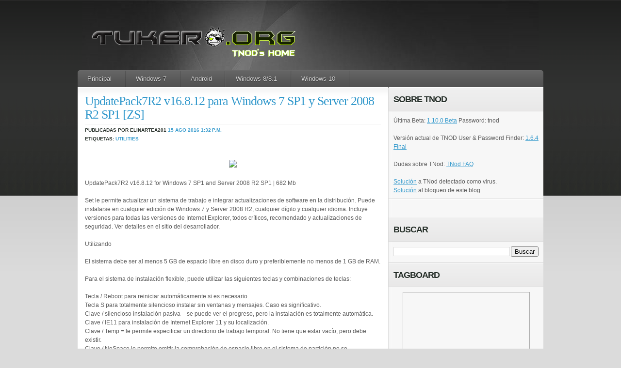

--- FILE ---
content_type: text/html; charset=UTF-8
request_url: https://www.tukero.org/2016/08/updatepack7r2-v16812-para-windows-7-sp1.html
body_size: 21252
content:
<!DOCTYPE html>
<html dir='ltr' xmlns='http://www.w3.org/1999/xhtml' xmlns:b='http://www.google.com/2005/gml/b' xmlns:data='http://www.google.com/2005/gml/data' xmlns:expr='http://www.google.com/2005/gml/expr'>
<head>
<link href='https://www.blogger.com/static/v1/widgets/2944754296-widget_css_bundle.css' rel='stylesheet' type='text/css'/>
<!-- TNODVERSION: 1.6.4.0r http://www.tukero.org/2017/12/tnod-user-password-finder-164-final.html -->
<!-- NODPASSCHECKV2: ess,essbe|*.*=um02.eset.com/v8-rel-sta/mod_006_antistealth_1110/em006_32_l0.nup eav|*.*=um02.eset.com/v8-rel-sta/mod_006_antistealth_1110/em006_32_l0.nup -->
<!-- NODPASSCHECK: um02.eset.com /v8-rel-sta/mod_006_antistealth_1110/em006_32_l0.nup -->
<!-- EXPIRATIONCHECK: http://expire.eset.com/getlicexp -->
<!-- LINES2SKIPXML: 0 -->
<!-- SERVERS_VERSION: 1.231 -->
<!-- SERVER_PASS1: http://tnoduse2.blogspot.com/feeds/posts/default?alt=rss -->
<!-- SERVER_PASS2: http://www.none-ip.info/browse.php?u=Oi8vd3d3LjMybm9kLWtleS5ydS9mZWVkcy9wb3N0cy9kZWZhdWx0P2FsdD1yc3M%3D&b=5&f=norefer -->
<!-- USERTAGS_SERVER2: Имя: -->
<!-- PASSTAGS_SERVER2: Пароль: -->
<!-- SERVER_PASS3: http://www.none-ip.info/browse.php?u=Oi8va2V5bm9kLmJsb2dza3kuY29tL3Jzcw%3D%3D&b=5&f=norefer -->
<!-- SERVER_PASS4: http://www.none-ip.info/browse.php?u=Oi8vd3d3LmlrYXRlYy50ay9mZWVkcy9wb3N0cy9kZWZhdWx0P2FsdD1yc3M%3D&b=5&f=norefer -->
<!-- SERVER_PASS5: http://www.none-ip.info/browse.php?u=Oi8vbGljZW5jaWFzcGFyYWVzZXRub2QzMi5ibG9nc3BvdC5jb20vZmVlZHMvcG9zdHMvZGVmYXVsdD9hbHQ9cnNz&b=5&f=norefer -->
<!-- SERVER_PASS6: http://www.none-ip.info/browse.php?u=Oi8vbm9kMzJuZXcucGVyc2lhbmJsb2cuaXIvcnNzLnhtbA%3D%3D&b=5&f=norefer -->
<!-- SERVER_PASS7: http://www.none-ip.info/browse.php?u=Oi8vd3d3LmhodXUubmV0Lw%3D%3D&b=5&f=norefer -->
<!-- ENDTNOD -->
<!-- ENDAPPUPDATE -->
<!-- U.S.ERTAGS_SERVER8: Username : -->
<!-- P.A.SSTAGS_SERVER8: Password : -->
<!-- SERVEXRPASS9: http://www.nod32serialsforfree.com/2012/01/january-15-2012-updates.html -->
<!-- XPXARSERPARTS_SERVERX: ([A-Z]{3,5}-[a-z0-9]{8,8}|[a-z0-9]{10,10})&#247;[A-Z]{3,5}-[a-z0-9]{8,8}&#247;&#247;1&#247;1&#247;0 -->
<!-- REPLACES_SERVER2: ASDF{QERR}QWER- {ZXCV-} -->
<meta content='ZitMLwlwcKzKDqfScEr7yzdcKKMZT8mW7KMjsBufiUM' name='google-site-verification'/>
<meta content='text/html; charset=UTF-8' http-equiv='Content-Type'/>
<meta content='blogger' name='generator'/>
<link href='https://www.tukero.org/favicon.ico' rel='icon' type='image/x-icon'/>
<link href='http://www.tukero.org/2016/08/updatepack7r2-v16812-para-windows-7-sp1.html' rel='canonical'/>
<link rel="alternate" type="application/atom+xml" title="Tukero.ORG - Atom" href="https://www.tukero.org/feeds/posts/default" />
<link rel="alternate" type="application/rss+xml" title="Tukero.ORG - RSS" href="https://www.tukero.org/feeds/posts/default?alt=rss" />
<link rel="service.post" type="application/atom+xml" title="Tukero.ORG - Atom" href="https://www.blogger.com/feeds/1840244258789036935/posts/default" />

<link rel="alternate" type="application/atom+xml" title="Tukero.ORG - Atom" href="https://www.tukero.org/feeds/490553204633526323/comments/default" />
<!--Can't find substitution for tag [blog.ieCssRetrofitLinks]-->
<link href='https://dump.bz/storage-2/0816/xMbg5QZCUU0dqk8qXZHoL6eTDmQD9ZNH.jpg' rel='image_src'/>
<meta content='http://www.tukero.org/2016/08/updatepack7r2-v16812-para-windows-7-sp1.html' property='og:url'/>
<meta content='UpdatePack7R2 v16.8.12 para Windows 7 SP1 y Server 2008 R2 SP1 [ZS]' property='og:title'/>
<meta content='TNod, ESET, Software' property='og:description'/>
<meta content='https://lh3.googleusercontent.com/blogger_img_proxy/AEn0k_udi4hiCBsGzmDjCRNLS2gr5kOYxVoYnr_BojC5rZMwn6zGp4sWxU49E42rWhR26F6YGgZK6OPbK24g0Cx6J6_MfoTQKTUKU4kvYOeKZ1MH9DpEykePFvy2QTeKjPqDqsCOcYRAQbQ=w1200-h630-p-k-no-nu' property='og:image'/>
<title>UpdatePack7R2 v16.8.12 para Windows 7 SP1 y Server 2008 R2 SP1 [ZS] | Tukero.ORG</title>
<!-- script src='https://sites.google.com/site/tukero/files/snow.js'/ -->
<link href='https://plus.google.com/111291376049094796346' rel='publisher'/><script type='text/javascript'>
window.___gcfg = {lang: 'es-419'};
(function() 
{var po = document.createElement("script");
po.type = "text/javascript"; po.async = true;po.src = "https://apis.google.com/js/plusone.js";
var s = document.getElementsByTagName("script")[0];
s.parentNode.insertBefore(po, s);
})();</script>
<script src='https://apis.google.com/js/plusone.js'></script>
<link href='https://www.blogger.com/static/v1/widgets/1743847221-widget_css_bundle.css' rel='stylesheet' type='text/css'/>
<link href='https://i.imgur.com/SLZgZ.png' rel='shortcut icon' type='image/x-icon'/>
<link href='https://i.imgur.com/SLZgZ.png' rel='icon' type='image/gif'/>
<style id='page-skin-1' type='text/css'><!--
/*
-----------------------------------------------
Theme Name: basicpress
Theme URI: http://wpcrunchy.com
Description: elegant blog / magazine style
Version: 1.0
Author: akosipau
Author URI: http://wpcrunchy.com/
Tags: three column, red, jquery, white
Template Name: Basicpress
Template URI: http://themecraft.net/2010/04/basicpress-blogger-template
Version: 1.0
Converter: Theme Craft
Converter URI: http://themecraft.net
Basicpress Blogger Template comes under a Creative Commons Attribution-Noncommercial-Share Alike 2.5 Malaysia License.
This means it is free to use on your blog, and you must keep the footer link intact, also as a respect to the designer and converter.
We sincerely need your respect to continue our free Blogger template production, thank you.
ThemeCraft.net
----------------------------------------------- */
div .widget {
margin: 0;
}
div .section {
margin: 0;
}
/*
#navbar-iframe{
height:0px;
visibility:hidden;
display:none;
}*/
html,body,div,span,applet,object,iframe,h1,h2,h3,h4,h5,h6,p,blockquote,pre,a,abbr,acronym,address,big,cite,code,del,dfn,em,font,img,ins,kbd,q,s,samp,small,strike,strong,sub,sup,tt,var,b,u,i,center,dl,dt,dd,ol,ul,li,fieldset,form,label,legend,caption{margin:0;padding:0;border:0;outline:0;font-size:100%;vertical-align:baseline;}
body{line-height:1}
ol,ul{list-style:none}
blockquote,q{quotes:none}
blockquote:before,blockquote:after,q:before,q:after{content:'';content:none}:focus{outline:0}
ins{text-decoration:none}
del{text-decoration:line-through}
img {max-width: 100%; /* not working in IE6*/}
a img {max-width: 100%; /* not working in IE6*/ border:none;}
body{font:13px/1.5 'Helvetica Neue',Arial,'Liberation Sans',FreeSans,sans-serif}a:focus{outline:1px dotted invert}hr{border:0 #ccc solid;border-top-width:1px;clear:both;height:0}h1{font-size:25px}h2{font-size:23px}h3{font-size:21px}h4{font-size:19px}h5{font-size:17px}h6{font-size:15px}ol{list-style:decimal}ul{list-style:disc}li{margin-left:30px}p,dl,hr,h1,h2,h3,h4,h5,h6,ol,ul,pre,table,address,fieldset{margin-bottom:20px}
.container_12,.container_16{margin-left:auto;margin-right:auto;width:960px}.grid_1,.grid_2,.grid_3,.grid_4,.grid_5,.grid_6,.grid_7,.grid_8,.grid_9,.grid_10,.grid_11,.grid_12,.grid_13,.grid_14,.grid_15,.grid_16{display:inline;float:left;position:relative;margin-left:10px;margin-right:10px}.container_12 .grid_3,.container_16 .grid_4{width:220px}.container_12 .grid_6,.container_16 .grid_8{width:460px}.container_12 .grid_9,.container_16 .grid_12{width:700px}.container_12 .grid_12,.container_16 .grid_16{width:940px}.alpha{margin-left:0}.omega{margin-right:0}.container_12 .grid_1{width:60px}.container_12 .grid_2{width:140px}.container_12 .grid_4{width:300px}.container_12 .grid_5{width:380px}.container_12 .grid_7{width:540px}.container_12 .grid_8{width:620px}.container_12 .grid_10{width:780px}.container_12 .grid_11{width:860px}.container_16 .grid_1{width:40px}.container_16 .grid_2{width:100px}.container_16 .grid_3{width:160px}.container_16 .grid_5{width:280px}.container_16 .grid_6{width:340px}.container_16 .grid_7{width:400px}.container_16 .grid_9{width:520px}.container_16 .grid_10{width:580px}.container_16 .grid_11{width:640px}.container_16 .grid_13{width:760px}.container_16 .grid_14{width:820px}.container_16 .grid_15{width:880px}.container_12 .prefix_3,.container_16 .prefix_4{padding-left:240px}.container_12 .prefix_6,.container_16 .prefix_8{padding-left:480px}.container_12 .prefix_9,.container_16 .prefix_12{padding-left:720px}.container_12 .prefix_1{padding-left:80px}.container_12 .prefix_2{padding-left:160px}.container_12 .prefix_4{padding-left:320px}.container_12 .prefix_5{padding-left:400px}.container_12 .prefix_7{padding-left:560px}.container_12 .prefix_8{padding-left:640px}.container_12 .prefix_10{padding-left:800px}.container_12 .prefix_11{padding-left:880px}.container_16 .prefix_1{padding-left:60px}.container_16 .prefix_2{padding-left:120px}.container_16 .prefix_3{padding-left:180px}.container_16 .prefix_5{padding-left:300px}.container_16 .prefix_6{padding-left:360px}.container_16 .prefix_7{padding-left:420px}.container_16 .prefix_9{padding-left:540px}.container_16 .prefix_10{padding-left:600px}.container_16 .prefix_11{padding-left:660px}.container_16 .prefix_13{padding-left:780px}.container_16 .prefix_14{padding-left:840px}.container_16 .prefix_15{padding-left:900px}.container_12 .suffix_3,.container_16 .suffix_4{padding-right:240px}.container_12 .suffix_6,.container_16 .suffix_8{padding-right:480px}.container_12 .suffix_9,.container_16 .suffix_12{padding-right:720px}.container_12 .suffix_1{padding-right:80px}.container_12 .suffix_2{padding-right:160px}.container_12 .suffix_4{padding-right:320px}.container_12 .suffix_5{padding-right:400px}.container_12 .suffix_7{padding-right:560px}.container_12 .suffix_8{padding-right:640px}.container_12 .suffix_10{padding-right:800px}.container_12 .suffix_11{padding-right:880px}.container_16 .suffix_1{padding-right:60px}.container_16 .suffix_2{padding-right:120px}.container_16 .suffix_3{padding-right:180px}.container_16 .suffix_5{padding-right:300px}.container_16 .suffix_6{padding-right:360px}.container_16 .suffix_7{padding-right:420px}.container_16 .suffix_9{padding-right:540px}.container_16 .suffix_10{padding-right:600px}.container_16 .suffix_11{padding-right:660px}.container_16 .suffix_13{padding-right:780px}.container_16 .suffix_14{padding-right:840px}.container_16 .suffix_15{padding-right:900px}.container_12 .push_3,.container_16 .push_4{left:240px}.container_12 .push_6,.container_16 .push_8{left:480px}.container_12 .push_9,.container_16 .push_12{left:720px}.container_12 .push_1{left:80px}.container_12 .push_2{left:160px}.container_12 .push_4{left:320px}.container_12 .push_5{left:400px}.container_12 .push_7{left:560px}.container_12 .push_8{left:640px}.container_12 .push_10{left:800px}.container_12 .push_11{left:880px}.container_16 .push_1{left:60px}.container_16 .push_2{left:120px}.container_16 .push_3{left:180px}.container_16 .push_5{left:300px}.container_16 .push_6{left:360px}.container_16 .push_7{left:420px}.container_16 .push_9{left:540px}.container_16 .push_10{left:600px}.container_16 .push_11{left:660px}.container_16 .push_13{left:780px}.container_16 .push_14{left:840px}.container_16 .push_15{left:900px}.container_12 .pull_3,.container_16 .pull_4{left:-240px}.container_12 .pull_6,.container_16 .pull_8{left:-480px}.container_12 .pull_9,.container_16 .pull_12{left:-720px}.container_12 .pull_1{left:-80px}.container_12 .pull_2{left:-160px}.container_12 .pull_4{left:-320px}.container_12 .pull_5{left:-400px}.container_12 .pull_7{left:-560px}.container_12 .pull_8{left:-640px}.container_12 .pull_10{left:-800px}.container_12 .pull_11{left:-880px}.container_16 .pull_1{left:-60px}.container_16 .pull_2{left:-120px}.container_16 .pull_3{left:-180px}.container_16 .pull_5{left:-300px}.container_16 .pull_6{left:-360px}.container_16 .pull_7{left:-420px}.container_16 .pull_9{left:-540px}.container_16 .pull_10{left:-600px}.container_16 .pull_11{left:-660px}.container_16 .pull_13{left:-780px}.container_16 .pull_14{left:-840px}.container_16 .pull_15{left:-900px}.clear{clear:both;display:block;overflow:hidden;visibility:hidden;width:0;height:0}.clearfix:after{clear:both;content:' ';display:block;font-size:0;line-height:0;visibility:hidden;width:0;height:0}.clearfix{display:inline-block}* html .clearfix{height:1%}.clearfix{display:block}
body { background:#dbdbdb url(https://blogger.googleusercontent.com/img/b/R29vZ2xl/AVvXsEgDw1Y7cAkbJxfnt3SBu5XHX87aZmx9VH30RmKIaANzpErMidpToauy-HrL0LtxIm8Ttq2qSofQU56tphLpgFJfb9IKsD5K6f38FZANYSajmPTGVPLQ5NgRsN6eYn74GvPWDlpdlGCkVVQ/s1600/body-bg.gif) repeat-x top left; font: 12px/18px 'Verdana', 'Arial', 'Trebuchet MS'; color:#5a5a5a; }
/*	BASE
-------------------------------
*/
#base { background:url(https://i.imgur.com/tKBaQ.jpg) no-repeat top center; padding:45px 0px 50px 0px; color: #5a5a5a;  }
/*	GLOBAL
-------------------------------
*/
.left { float:left; }
.right { float:right; }
a { color:#3399cc; }
a:hover { text-decoration:underline; color:#5a5a5a; }
/*## buttons ##*/
* html .btn span, * html .btn i { float: left; width: auto; background-image: none; cursor: pointer; }
.btn { display: block; position: relative; background: #aaa; padding: 5px; float: left; color: #fff; text-decoration: none; cursor: pointer; font-family: "Lucida Grande", "Lucida Sans Unicode", Arial, Verdana, sans-serif; font-size:10px; text-transform:uppercase; text-shadow:#333 0px 1px 0px; }
.btn * { font-style: normal; background-image: url(https://blogger.googleusercontent.com/img/b/R29vZ2xl/AVvXsEgNLu63evS6A_g4eG767QkhuMRRXIXL578u2wo78e6dsVfc5GpcQ46cJKqDIv8tbBKtso33ObNJCqRs_q88GR__GES9yrGWvq-yxl_f5OgNVjI12DvkugkcjWG0irngNCFQxyRHrX4kw6s/s1600/btn2.png); background-repeat: no-repeat; display: block; position: relative; }
.btn i { background-position: top left; position: absolute; margin-bottom: -5px; top: 0; left: 0; width: 5px; height: 5px; }
.btn span { background-position: bottom left; left: -5px; padding: 0 0 5px 10px; margin-bottom: -5px; }
.btn span i { background-position: bottom right; margin-bottom: 0; position: absolute; left: 100%; width: 10px; height: 100%; top: 0; }
.btn span span { background-position: top right; position: absolute; right: -10px; margin-left: 10px; top: -5px; height: 0; }
.btn.blue { background: #0090ff; }
.btn.green { background: #9d4; }
.btn.pink { background: #e1a; }
.btn:hover { background-color: #333; color:#fff; text-decoration:none; }
.btn:active { background-color: #444; }
.btn[class] { background-image: url(https://blogger.googleusercontent.com/img/b/R29vZ2xl/AVvXsEgt5OFDujAG392vddMZvbfZay7S6GeFwNvPoFE9z0fRt69dK1eZh90Y7tsaxbshEEPwDKsf9Sk5HcUNYP-zkg-xRN7dHgBCIAeXHNWh-3cMDHwt2tmgi-bUzVgPlW1bDg3qkn2an_sRvmo/s1600/shade.png); background-position: bottom; }
/*	HEADER
-------------------------------
*/
.post-share-buttons {
margin-left: 0px !important;
width: 400px;
}
#header {}
/*-- branding --*/
#branding { padding:0 5px 15px 15px; }
#branding h1 { margin: 0; padding: 0; font: 39px "Helvetica Neue", Helvetica, Arial, sans-serif; text-transform: uppercase; color: #fff; text-shadow: #000 0 1px 1px; }
#branding h1 a, #brading h1 a:hover, #branding h1 a:visited { color: #fff; text-decoration: none; }
#branding h2 { margin: 0; padding: 0; font: 13px "Helvetica Neue", Helvetica, Arial, sans-serif; text-transform: uppercase; color: #fff; text-shadow: #000 0 1px 1px; }
#page-navigation { width:960px; height:auto; background: #ccc url(https://blogger.googleusercontent.com/img/b/R29vZ2xl/AVvXsEjEpPPzM7mtNxjvCVYqi8uCUzv1o65DDNkbvlCBQg554BNpDtFNyH3IZdgGb4iR8Hat7r5y0XEMuVzM3hqIBa1y4JZuEEWBcFw5BYWeOz_6tpLIFsLTBK5j1RRSZalwHuwn8RRYJHlt910/s1600/nav-bg.png) repeat-x;
-webkit-border-top-right-radius: 5px;
-webkit-border-top-left-radius: 5px;
-moz-border-radius-topright: 5px;
-moz-border-radius-topleft: 5px;
border-top-right-radius: 5px;
border-top-left-radius: 5px; }
#page-navigation .widget-content ul { width:960px; margin:0; padding:0; list-style:none; font: bold 13px/36px "Helvetica Neue", Helvetica, Arial, sans-serif; }
#page-navigation .widget-content ul li { margin:0; float: left;  background: url(https://lh3.googleusercontent.com/blogger_img_proxy/AEn0k_spoyj1z4FpQU5R6Cx4h6txc-7gEOTxywREoH0qncTRzDFu8PCYU_pbu_jzu_0gCy3QjZZ0DWaDvxFhS7ETRRc=s0-d) no-repeat right 0; }
#page-navigation .widget-content ul li a { padding: 1px 20px 3px 20px; color: #ddd; text-decoration:none; text-shadow: #000 0px 1px 0px; }
#page-navigation .widget-content ul li a:hover { color:#fff; }
/*	MAIN
-------------------------------
*/
#main { background:url(https://lh3.googleusercontent.com/blogger_img_proxy/AEn0k_uoeM0yH5WvU_n3EIdqRoKeNaXk05eFMTmFwelswBAeCZvhT27IEz5ZNbhEG6G33Nd3JI7lJBTyL0VjPAVqaJA=s0-d) repeat-y top left; border-top:0px; }
/*-- posts --*/
#posts { width:640px; margin: -1px 0 0 0; padding:0 0 10px 0; }
#posts .post { padding:15px 15px 20px 15px; background:url(https://lh3.googleusercontent.com/blogger_img_proxy/AEn0k_tbQqxykSDLQopL2nPFdp3q1AszKbhsYtKZkoweH8DYvk12ODVETvYb-pBN4H8tYseGAku9eUxHA1nsaCTsxQQ=s0-d) repeat-x top left; border-bottom:1px solid #dadada; }
.post .post-image { width:158px; height:158px; padding:8px; background-color:#f5f5f5; }
.post .post-content { width:420px; }
.post .post-content-full {}
.post-title { font-size: 26px; font-weight:normal; color: #252e28; letter-spacing: -1px; margin:0; padding:0 0 5px 0; line-height:28px; text-shadow: #fff 0 1px 1px; font-family:Georgia, "Times New Roman", Times, serif; }
.post-title a { text-decoration:none; }
.post-meta { padding:3px 0; border-top:1px solid #eeeeee; border-bottom:1px solid #eeeeee; color: #252e28; font-size:10px; font-weight:bold; font-family: 'Arial', 'Trebuchet MS'; text-transform:uppercase; text-shadow: #fff 0 1px 1px; }
.post-meta a { text-decoration:none; }
.post-text { padding-top:10px; }
/*-- sidebar --*/
#sidebar { width:319px; margin: -1px 0 0 0; border-top:1px solid #fff; }
#sidebar .widget { background:url(https://blogger.googleusercontent.com/img/b/R29vZ2xl/AVvXsEiphPuX7PKqLbR8dMyGHVEVUwHyI8II5Ci7bFJwEnmFmxWPXWJGg9HYm-isbrw1NENlXpAtL_RU4LdVqmAKFnY6PIixBOT8iT0FSlQyjqNcGfKChq0fr65l6R88OTEneaN77SIJom7UPrg/s1600/sidebar-line.png) repeat-x bottom left; }
#sidebar h2 { background:url(https://blogger.googleusercontent.com/img/b/R29vZ2xl/AVvXsEhc6akG7gHfrs27DSgLejtnCaFB2SWjKkDo_ifrQbNF9h6DvHgaI80A4rVVsrcpSiO1_Kz4tem4SqktvhluLzy3u6FIosmoRausTm1u7rbLx36LKXXgGSLvVgSTgbI8x5xhP7WUSA2LEd8/s1600/widget-head-bg.png) repeat-x top left; font-size: 18px; color: #252e28; font-family: 'Arial', 'Trebuchet MS'; letter-spacing: -1px; margin:0; padding:10px; text-transform:uppercase; line-height:28px; text-shadow: #fff 0 1px 1px; border-bottom:1px solid #dadada; }
#sidebar .widget-content { padding:10px; }
#sidebar .widget-content ul { margin:0; padding:0; list-style:none; }
#sidebar .widget-content ul li { margin:0; padding:3px 0 3px 16px; background:url(https://blogger.googleusercontent.com/img/b/R29vZ2xl/AVvXsEj0ljDjU6v4VQO-KTieS9NEWWrsn4FzCUdoFH_Ao-1Wr7X0SH1_HOE8iD0wCJyQSfvEH8-2hV0CcZonjmPuqlhG3Ieg8Qz6_PWlpRgQqDoOg0EA0-eYz_-1emCvnWgwoTod2QGLqDk8z6s/s1600/bullet_blue.png) no-repeat 0 4px; }
#sidebar .widget-content ul li a { text-decoration:none; }
#sidebar #ArchiveList ul li { background:none; }
/*-- subscription --*/
.widget-content .socialprofiles {}
.socialprofiles a { display:block; float:left; margin-right:12px; }
.socialprofiles a.nomargin { margin:0 !important; }
/*	COMMENTS
-------------------------------
*/
#comments { padding:15px; }
#comments .head-title { color: #252e28; font-weight:bold; font-family: 'Arial', 'Trebuchet MS'; letter-spacing: -1px; margin:0; padding:0 0 10px 0; text-transform:uppercase; line-height:28px; text-shadow: #fff 0 1px 1px; }
#comments .comment-list { margin:0; padding:0; list-style:none; }
.comment-list li { margin:0 0 15px 0; padding:0; list-style:none; }
.comment-list li.thread-even { background-color:#f6f6f6; border-top:1px solid #e3e3e3; border-bottom:1px solid #e3e3e3; padding-bottom:20px; }
.comment-list ul.children { margin:0 0 0 20px; padding:0; border-left:1px solid #ccc; }
.comment-list .comment { padding:10px; }
.comment .ct-avatar { padding:4px 4px 1px 4px; border:1px solid #ccc; }
.comment .avatar-image-container img { background:url(https://blogger.googleusercontent.com/img/b/R29vZ2xl/AVvXsEiIBBurelC6wCPC3RZitIVT08ABf_NQbWSQFkesxPq25z8_PtOG0oTpKOojvhXthaI0Upg8HF8lA_Ho99yBYAA9wk3TNWGzdxRbqDCfT9wL5mHXHfAxxpbR-f9wCQdCcrahxQMgGC4nVI4/s1600/gravatar_40x40.jpg); width:40px; height:40px;
}
.comment .ct-author { display:block; margin:0; padding:0; color:#000; font-size:18px; font-family:Verdana, Arial, Helvetica, sans-serif; text-shadow: #fff 0px 1px 0px; }
.ct-author a { text-decoration:none; }
.comment .ct-date { margin:0; padding:0; font-family: "Lucida Grande", "Lucida Sans Unicode", Arial, Verdana, sans-serif; font-size:10px; text-transform:uppercase; }
.comment .ct-text { padding:15px 0 0 0; font-family:Georgia, "Times New Roman", Times, serif; }
.comment-reply-link { font-size:10px; text-transform:uppercase; font-family: 'Verdana', 'Arial', 'Trebuchet MS'; display:block; padding-bottom:10px; float:left; }
#comments #respond { padding:12px 0 10px 0; }
#respond h2 { color: #252e28; font-weight:bold; font-family: 'Arial', 'Trebuchet MS'; letter-spacing: -1px; margin:0; padding:0 0 10px 0; text-transform:uppercase; line-height:28px; text-shadow: #fff 0 1px 1px; }
#respond .cancel-comment-reply { font-size:10px; padding-top:10px; }
#respond .respond-form { padding:12px 0 0 0; font-weight:bold; text-transform:uppercase; font-family: "Lucida Grande", "Lucida Sans Unicode", Arial, Verdana, sans-serif; }
.respond-form p { margin:0; padding:0 0 8px 0; }
.respond-form label { color:#333; font-size:10px; }
.respond-form input[type=text] { padding:5px; width:53%; margin-right:5px; background-color:#f6f6f6; border-top:1px solid #bebebe; border-left:1px solid #bebebe; border-right:0px; border-bottom:0px; font-family:Georgia, "Times New Roman", Times, serif; }
.respond-form textarea { width:95%; height:110px; padding:5px; background-color:#f6f6f6; border-top:1px solid #bebebe; border-left:1px solid #bebebe; border-right:0px; border-bottom:0px; }
/*	FOOTER
-------------------------------
*/
#footer { color:#fff; background: #ccc url(https://blogger.googleusercontent.com/img/b/R29vZ2xl/AVvXsEjEpPPzM7mtNxjvCVYqi8uCUzv1o65DDNkbvlCBQg554BNpDtFNyH3IZdgGb4iR8Hat7r5y0XEMuVzM3hqIBa1y4JZuEEWBcFw5BYWeOz_6tpLIFsLTBK5j1RRSZalwHuwn8RRYJHlt910/s1600/nav-bg.png) repeat-x;
-webkit-border-bottom-right-radius: 3px;
-webkit-border-bottom-left-radius: 3px;
-moz-border-radius-bottomright: 3px;
-moz-border-radius-bottomleft: 3px;
border-bottom-right-radius: 3px;
border-bottom-left-radius: 3px; font-size:10px; padding:9px; }
#footer .copyright a { color:#fff; text-decoration:none; }
#footer .credits { color:#fff; }
#footer .credits a { color:#fff; text-decoration:none !important; }
/* WORDPRESS STYLE
----------------------
*/
.aligncenter,
div.aligncenter {
display: block;
margin-left: auto;
margin-right: auto;
}
.alignleft {
float: left;
margin-right:10px;
}
.alignright {
float: right;
margin-left:10px;
}
/* Blogger Template Customization */
.comment-meta {
margin-top: -15px;
}
p.comment-footer {
font-size:100%;
padding: 25px 0 35px 0px;
}
p.comment-footer a {
}
.post-reaction {
padding: 10px 0 0 0;
}
.reactions-label-cell {
line-height: 1.8em;
}
.comment-form{
padding: 0px 30px 10px 0px;
margin: 25px 0px 0px 0px;
max-width: 632px !important;
width: 632px !important;
}
.comment-form a {
color: #1f85da;
}
h4#comments{
margin:0 0 20px 0px;
}
h4#comment-post-message {
color: #252e28;
font-weight:bold;
font-family: 'Arial', 'Trebuchet MS';
letter-spacing: -1px;
margin:0;
padding:0 0 10px 0;
text-transform:uppercase;
line-height:28px;
text-shadow: #fff 0 1px 1px;
}
#comment-content{
margin: 0 0px 25px 0;
}
#backlinks-container h4 {
color: #252e28;
font-weight:bold;
font-family: 'Arial', 'Trebuchet MS';
letter-spacing: -1px;
margin:0;
padding:0 0 10px 0;
text-transform:uppercase;
line-height:28px;
text-shadow: #fff 0 1px 1px;
}
#blog-pager{
padding: 0px 0 25px 0;
font-size: 100%;
color: #000000;
}
#blog-pager a {
}
#blog-pager-newer-link {
padding: 0 0 0 15px;
}
#blog-pager-older-link {
padding: 0 15px 0 0px;
}
.feed-links{
font-size: 100%;
color: #000000;
padding: 0px 0 0 15px;
}
.feed-links{
}
.feed-link{
}
.post-share-buttons {
margin-top: 30px !important;
}

--></style>
<!--[if IE 7]> <style type='text/css' media='screen'> .comment .ct-avatar { padding:4px 4px 2px 4px; border:1px solid #ccc; } </style> <![endif]-->
<script>
  (function(i,s,o,g,r,a,m){i['GoogleAnalyticsObject']=r;i[r]=i[r]||function(){
  (i[r].q=i[r].q||[]).push(arguments)},i[r].l=1*new Date();a=s.createElement(o),
  m=s.getElementsByTagName(o)[0];a.async=1;a.src=g;m.parentNode.insertBefore(a,m)
  })(window,document,'script','//www.google-analytics.com/analytics.js','ga');

  ga('create', 'UA-2679799-2', 'auto');
  ga('send', 'pageview');

</script>
<link href='https://www.blogger.com/dyn-css/authorization.css?targetBlogID=1840244258789036935&amp;zx=18fd27ae-0bc5-4130-bd11-bf062b14f049' media='none' onload='if(media!=&#39;all&#39;)media=&#39;all&#39;' rel='stylesheet'/><noscript><link href='https://www.blogger.com/dyn-css/authorization.css?targetBlogID=1840244258789036935&amp;zx=18fd27ae-0bc5-4130-bd11-bf062b14f049' rel='stylesheet'/></noscript>
<meta name='google-adsense-platform-account' content='ca-host-pub-1556223355139109'/>
<meta name='google-adsense-platform-domain' content='blogspot.com'/>

</head>
<body>
<div id='fb-root'></div>
<script async='async' crossorigin='anonymous' defer='defer' nonce='9DtIHvVt' src='https://connect.facebook.net/en_US/sdk.js#xfbml=1&version=v9.0&appId=417658358285559'></script>
<div class='navbar no-items section' id='navbar'>
</div>
<!-- Base -->
<div class='container_12' id='base'>
<!-- Header -->
<div id='header'>
<!-- skip links for text browsers -->
<span id='skiplinks' style='display:none;'>
<a href='#main'>skip to main </a> |
      <a href='#sidebar'>skip to sidebar</a>
</span>
<div class='clearfix' id='branding'>
<div class='blogname left'>
<div class='header1 section' id='header1'><div class='widget Header' data-version='1' id='Header1'>
<div id='header-inner'>
<a href='https://www.tukero.org/' style='display: block'>
<img alt='Tukero.ORG' height='85px; ' id='Header1_headerimg' src='https://blogger.googleusercontent.com/img/b/R29vZ2xl/AVvXsEhKgfdJh9wXYtW590rOjUAUTpHJx0mDZk38pHhj8wYQWLszFyiLERgIge-Jl9gzlqXqfSU2-hBtHN1fAoIVKLAE-sIImpksUCQYXh46Ko83b52w-1DLjXkZrr58qQ77ND-mhyphenhyphenmETDH1DqM/s460/tukeroORGtitulo2018.png' style='display: block' width='460px; '/>
</a>
</div>
</div></div>
</div>
</div>
<!-- Page -->
<div id='page-navigation'>
<div class='crosscol section' id='crosscol'><div class='widget PageList' data-version='1' id='PageList1'>
<h2>Pages</h2>
<div class='widget-content'>
<ul>
<li><a href='https://www.tukero.org/'>Principal</a></li>
<li><a href='https://www.tukero.org/p/windows-7.html'>Windows 7</a></li>
<li><a href='https://www.tukero.org/p/android.html'>Android</a></li>
<li><a href='https://www.tukero.org/p/blog-page.html'>Windows 8/8.1</a></li>
<li><a href='https://www.tukero.org/p/windows-10.html'>Windows 10</a></li>
</ul>
<div class='clear'></div>
</div>
</div></div>
</div>
<!-- /Page -->
</div>
<!-- /Header -->
<!-- Container -->
<div class='clearfix' id='main'>
<!-- Content -->
<div class='left' id='posts'>
<div class='main section' id='main'><div class='widget Blog' data-version='1' id='Blog1'>
<div class='blog-posts hfeed'>
<!--Can't find substitution for tag [defaultAdStart]-->
<div class='post'>
<div class='post-content-full clearfix'>
<a name='490553204633526323'></a>
<h2 class='post-title'>
<a href='https://www.tukero.org/2016/08/updatepack7r2-v16812-para-windows-7-sp1.html'>UpdatePack7R2 v16.8.12 para Windows 7 SP1 y Server 2008 R2 SP1 [ZS]</a>
</h2>
<div class='post-meta'>
Publicadas por
Elinartea201
<span class='post_date'>
<a href='https://www.tukero.org/2016/08/updatepack7r2-v16812-para-windows-7-sp1.html' rel='bookmark' title='permanent link'>15 ago 2016</a>
<a href='https://www.tukero.org/2016/08/updatepack7r2-v16812-para-windows-7-sp1.html' rel='bookmark' title='permanent link'>1:32&#8239;p.m.</a>
</span>
<br/>
Etiquetas:
<a href='https://www.tukero.org/search/label/Utilities' rel='tag'>Utilities</a>
</div>
<div class='post-header-line-1'></div>
<div class='post-text'>
<p>
<div dir="ltr" style="text-align: left;" trbidi="on">
<div style="text-align: center;">
<a href="https://dump.bz/storage-2/0816/xMbg5QZCUU0dqk8qXZHoL6eTDmQD9ZNH.jpg"><img border="0" src="https://dump.bz/storage-2/0816/xMbg5QZCUU0dqk8qXZHoL6eTDmQD9ZNH.jpg" /></a></div>
<div style="text-align: center;">
<br /></div>
<div style="text-align: center;">
<div style="text-align: left;">
UpdatePack7R2 v16.8.12 for Windows 7 SP1 and Server 2008 R2 SP1 | 682 Mb</div>
</div>
<div style="text-align: center;">
<div style="text-align: left;">
<br /></div>
</div>
<div style="text-align: center;">
<div style="text-align: left;">
Set le permite actualizar un sistema de trabajo e integrar actualizaciones de software en la distribución. Puede instalarse en cualquier edición de Windows 7 y Server 2008 R2, cualquier dígito y cualquier idioma. Incluye versiones para todas las versiones de Internet Explorer, todos críticos, recomendado y actualizaciones de seguridad. Ver detalles en el sitio del desarrollador.</div>
</div>
<div style="text-align: center;">
<div style="text-align: left;">
</div>
<a name="more"></a><br /></div>
<div style="text-align: center;">
<div style="text-align: left;">
Utilizando</div>
</div>
<div style="text-align: center;">
<div style="text-align: left;">
<br /></div>
</div>
<div style="text-align: center;">
<div style="text-align: left;">
El sistema debe ser al menos 5 GB de espacio libre en disco duro y preferiblemente no menos de 1 GB de RAM.</div>
</div>
<div style="text-align: center;">
<div style="text-align: left;">
<br /></div>
</div>
<div style="text-align: center;">
<div style="text-align: left;">
Para el sistema de instalación flexible, puede utilizar las siguientes teclas y combinaciones de teclas:</div>
</div>
<div style="text-align: center;">
<div style="text-align: left;">
<br /></div>
</div>
<div style="text-align: center;">
<div style="text-align: left;">
Tecla / Reboot para reiniciar automáticamente si es necesario.</div>
</div>
<div style="text-align: center;">
<div style="text-align: left;">
Tecla S para totalmente silencioso instalar sin ventanas y mensajes. Caso es significativo.</div>
</div>
<div style="text-align: center;">
<div style="text-align: left;">
Clave / silencioso instalación pasiva &#8211; se puede ver el progreso, pero la instalación es totalmente automática.</div>
</div>
<div style="text-align: center;">
<div style="text-align: left;">
Clave / IE11 para instalación de Internet Explorer 11 y su localización.</div>
</div>
<div style="text-align: center;">
<div style="text-align: left;">
Clave / Temp = le permite especificar un directorio de trabajo temporal. No tiene que estar vacío, pero debe existir.</div>
<div style="text-align: left;">
Clave / NoSpace le permite omitir la comprobación de espacio libre en el sistema de partición no se recomienda.</div>
</div>
<div style="text-align: center;">
<div style="text-align: left;">
<br /></div>
</div>
<div style="text-align: center;">
<div style="text-align: left;">
ejemplos:</div>
</div>
<div style="text-align: center;">
<div style="text-align: left;">
<br /></div>
</div>
<div style="text-align: center;">
<div style="text-align: left;">
Desea instalar todas las actualizaciones, IE11 y reiniciar el equipo automáticamente: UpdatePack7R2.exe / ie11 / silencioso / reiniciar</div>
</div>
<div style="text-align: center;">
<div style="text-align: left;">
<br /></div>
</div>
<div style="text-align: center;">
<div style="text-align: left;">
Privado necesita instalar todas las actualizaciones a los productos existentes, la versión de IE no cambia, no se reinicia el ordenador: UpdatePack7R2.exe / S</div>
</div>
<div style="text-align: center;">
<div style="text-align: left;">
<br /></div>
</div>
<div style="text-align: center;">
<div style="text-align: left;">
Las claves siguientes están diseñadas para integrar las actualizaciones en esta distribución:</div>
</div>
<div style="text-align: center;">
<div style="text-align: left;">
<br /></div>
</div>
<div style="text-align: center;">
<div style="text-align: left;">
Clave / WimFile = especifica la ubicación del archivo wim, debe especificar una ruta absoluta.</div>
</div>
<div style="text-align: center;">
<div style="text-align: left;">
<br /></div>
</div>
<div style="text-align: center;">
<div style="text-align: left;">
Tecla / índice = indica un índice sistema de archivo wim para cada índice es necesario para llevar a cabo la integración otra vez.</div>
</div>
<div style="text-align: center;">
<div style="text-align: left;">
<br /></div>
</div>
<div style="text-align: center;">
<div style="text-align: left;">
Tecla / índice = * le permite a su vez integrar actualizaciones todos índices archivo wim.</div>
</div>
<div style="text-align: center;">
<div style="text-align: left;">
<br /></div>
</div>
<div style="text-align: center;">
<div style="text-align: left;">
Notas:</div>
</div>
<div style="text-align: center;">
<div style="text-align: left;">
<br /></div>
</div>
<div style="text-align: center;">
<div style="text-align: left;">
Antes de especificar el índice es útil para ejecutar el comando: Dism / Get-WimInfo /WimFile:C:\install.wim (sustituya la ruta de acceso a su propio).</div>
</div>
<div style="text-align: center;">
<div style="text-align: left;">
<br /></div>
</div>
<div style="text-align: center;">
<div style="text-align: left;">
No todas las actualizaciones se pueden integrar (ver tabla), pero no afectan la seguridad del sistema.</div>
</div>
<div style="text-align: center;">
<div style="text-align: left;">
<br /></div>
</div>
<div style="text-align: center;">
<div style="text-align: left;">
ejemplos:</div>
</div>
<div style="text-align: center;">
<div style="text-align: left;">
<br /></div>
</div>
<div style="text-align: center;">
<div style="text-align: left;">
Necesita integrar IE11 y todas las actualizaciones al índice de 1: UpdatePack7R2.exe / /WimFile=C:\install.wim ie11 / Índice = 1</div>
</div>
<div style="text-align: center;">
<div style="text-align: left;">
<br /></div>
</div>
<div style="text-align: center;">
<div style="text-align: left;">
Necesita integrar IE11 y todas las actualizaciones para todos los índices: UpdatePack7R2.exe / /WimFile=C:\install.wim ie11 / índice = *</div>
</div>
<div style="text-align: center;">
<div style="text-align: left;">
<br /></div>
</div>
<div style="text-align: center;">
<div style="text-align: left;">
Necesita integrar sólo las actualizaciones de productos existentes, no cambie la versión de IE: UpdatePack7R2.exe /WimFile=C:\install.wim / Índice = 1</div>
</div>
<div style="text-align: center;">
<div style="text-align: left;">
<br /></div>
</div>
<div style="text-align: center;">
<div style="text-align: left;">
Funcionalidad adicional</div>
</div>
<div style="text-align: center;">
<div style="text-align: left;">
<br /></div>
</div>
<div style="text-align: center;">
<div style="text-align: left;">
Si hay un conjunto de UpdatePack7R2Start.cmd &#8211; se hará antes de instalar las actualizaciones, UpdatePack7R2Finish.cmd &#8211; después de la instalación, UpdatePack7R2Wim.cmd &#8211; después de la integración de actualizaciones. De forma predeterminada, se mostrará la ventana de consola. Para ocultarlos, la primera línea en el archivo cmd debe comenzar con &#8220;: ocultar&#8220; (sin las comillas). Un paquete acumulativo supervisa el código de salida de archivo cmd, en caso de que necesite reiniciar. Este código es 3010 (3010 salida comando).</div>
</div>
<div style="text-align: center;">
<div style="text-align: left;">
<br /></div>
</div>
<div style="text-align: center;">
<div style="text-align: left;">
Si quieres aplicar tus ajustes después de instalar Internet Explorer 11 en un sistema de trabajo, busque la carpeta con el ie11.reg sistema de archivo y se importarán automáticamente.</div>
</div>
<div style="text-align: center;">
<div style="text-align: left;">
<br /></div>
</div>
<div style="text-align: center;">
<div style="text-align: left;">
Algunas claves pueden cambiarse renombrando el archivo conjunto. Así que para instalar IE11, puede Agregar la palabra &#8220;ie11&#8221; en cualquier lugar del sistema de nombre de archivo, &#8220;-&#8220; para el reinicio automático y &#8220;++&#8221; instalación pasiva.</div>
</div>
<div style="text-align: center;">
<div style="text-align: left;">
<br /></div>
</div>
<div style="text-align: center;">
<div style="text-align: left;">
ejemplos:</div>
</div>
<div style="text-align: center;">
<div style="text-align: left;">
<br /></div>
</div>
<div style="text-align: center;">
<div style="text-align: left;">
Para instalar automáticamente el sistema para trabajar con IE11 y reiniciar el sistema: cambiar el nombre de UpdatePack7R2.exe en UpdatePack7R2 &#8211; ie11 ++. Exe</div>
</div>
<div style="text-align: center;">
<div style="text-align: left;">
<br /></div>
</div>
<div style="text-align: center;">
<div style="text-align: left;">
<br /></div>
</div>
<div style="text-align: center;">
<div style="text-align: left;">
Es absolutamente lo mismo que utilizar las siguientes teclas: UpdatePack7R2.exe / ie11 / silencioso / reiniciar</div>
</div>
<div style="text-align: center;">
<div style="text-align: left;">
<br /></div>
</div>
<div style="text-align: center;">
<div style="text-align: left;">
<br /></div>
</div>
<div style="text-align: center;">
<div style="text-align: left;">
Notas</div>
</div>
<div style="text-align: center;">
<div style="text-align: left;">
<br /></div>
</div>
<div style="text-align: center;">
<div style="text-align: left;">
La distribución de tamaño (archivo wim) se incrementará el tamaño de las actualizaciones instaladas.</div>
</div>
<div style="text-align: center;">
<div style="text-align: left;">
<br /></div>
</div>
<div style="text-align: center;">
<div style="text-align: left;">
Actualización integrada puede eliminarse, incluso después de la instalación.</div>
</div>
<div style="text-align: center;">
<div style="text-align: left;">
<br /></div>
</div>
<div style="text-align: center;">
<div style="text-align: left;">
Se recomienda descargar de memoria el monitor antivirus residente para la duración del conjunto.</div>
</div>
<div style="text-align: center;">
<div style="text-align: left;">
<br /></div>
</div>
<div style="text-align: center;">
<div style="text-align: left;">
Un registro detallado de las actualizaciones es en el archivo % WinDir % \ UpdatePack7.log.</div>
</div>
<div style="text-align: center;">
<div style="text-align: left;">
<br /></div>
</div>
<div style="text-align: center;">
<div style="text-align: left;">
Cambios en la versión</div>
</div>
<div style="text-align: center;">
<div style="text-align: left;">
<br /></div>
</div>
<div style="text-align: center;">
<div style="text-align: left;">
Agregado KB3167679-x86-x64, KB3177725-x86-x64, KB3178034-x86-x64</div>
</div>
<div style="text-align: center;">
<div style="text-align: left;">
<br /></div>
</div>
<div style="text-align: center;">
<div style="text-align: left;">
Agregado KB3161102-x86-x64 (reemplaza a la KB3155178-x86-x64 y KB3170735-x86-x64, Windows 7 solamente)</div>
</div>
<div style="text-align: center;">
<div style="text-align: left;">
<br /></div>
</div>
<div style="text-align: center;">
<div style="text-align: left;">
Agregado KB3175443-IE11-x86-x64 (reemplaza a KB3170106-IE11-x86-x64)</div>
</div>
<div style="text-align: center;">
<div style="text-align: left;">
<br /></div>
</div>
<div style="text-align: center;">
<div style="text-align: left;">
Problema se han añadido las siguientes actualizaciones: KB3172605-x86-x64 (causando problemas con Bluetooth Intel)</div>
</div>
<div style="text-align: center;">
<div style="text-align: left;">
<br /></div>
</div>
<div style="text-align: center;">
<div style="text-align: left;">
Requisitos del sistema:</div>
</div>
<div style="text-align: center;">
<div style="text-align: left;">
<br /></div>
</div>
<div style="text-align: center;">
<div style="text-align: left;">
&#8226; Windows 7 SP1 (x 86 / x 64)</div>
</div>
<div style="text-align: center;">
<div style="text-align: left;">
&#8226; Server 2008 R2 SP1</div>
</div>
<div style="text-align: center;">
<div style="text-align: left;">
<br /></div>
</div>
<div style="text-align: center;">
<div style="text-align: left;">
Kit de interfaz traducido versiones en los siguientes idiomas: Inglés, armenio, Portugués brasileño, indonesio, español internacional, tradicional chino, noruego, Ruso, Turco, ucraniano, Checo, estonio (aquí sólo las idiomas listados interfaz actualizaciones del programa se pueden montarse en cualquier sistema con lenguaje)</div>
</div>
<div style="text-align: center;">
<div style="text-align: left;">
<br /></div>
</div>
<div style="text-align: center;">
<div style="text-align: left;">
<br /></div>
</div>
<div style="text-align: center;">
<div>
<a href="http://www27.zippyshare.com/v/igTPRlTb/file.html" rel="nofollow" target="_blank">PARTE 1</a></div>
<div>
<a href="http://www110.zippyshare.com/v/TVHUiqaM/file.html" rel="nofollow" target="_blank">PARTE 2</a></div>
<div>
<a href="http://www90.zippyshare.com/v/uWmEs2HJ/file.html" rel="nofollow" target="_blank">PARTE 3</a></div>
<div>
<a href="http://www16.zippyshare.com/v/nwZ8nwf3/file.html" rel="nofollow" target="_blank">PARTE 4</a></div>
<div>
<a href="http://www84.zippyshare.com/v/OVD0H12f/file.html" rel="nofollow" target="_blank">PARTE 5</a></div>
<div>
<a href="http://www24.zippyshare.com/v/vDKmQgSf/file.html" rel="nofollow" target="_blank">PARTE 6</a></div>
<div>
<a href="http://www58.zippyshare.com/v/7ouRLuGe/file.html" rel="nofollow" target="_blank">PARTE 7</a></div>
</div>
</div>
<div class='post-share-buttons'>
<a class='goog-inline-block share-button sb-email' href='https://www.blogger.com/share-post.g?blogID=1840244258789036935&postID=490553204633526323&target=email' target='_blank' title='Enviar esto por correo electrónico'>
<span class='share-button-link-text'>Enviar esto por correo electrónico</span>
</a><a class='goog-inline-block share-button sb-blog' href='https://www.blogger.com/share-post.g?blogID=1840244258789036935&postID=490553204633526323&target=blog' onclick='window.open(this.href, "_blank", "height=270,width=475"); return false;' target='_blank' title='BlogThis!'>
<span class='share-button-link-text'>BlogThis!</span>
</a><a class='goog-inline-block share-button sb-twitter' href='https://www.blogger.com/share-post.g?blogID=1840244258789036935&postID=490553204633526323&target=twitter' target='_blank' title='Compartir en X'>
<span class='share-button-link-text'>Compartir en X</span>
</a><a class='goog-inline-block share-button sb-facebook' href='https://www.blogger.com/share-post.g?blogID=1840244258789036935&postID=490553204633526323&target=facebook' onclick='window.open(this.href, "_blank", "height=430,width=640"); return false;' target='_blank' title='Compartir en Facebook'>
<span class='share-button-link-text'>Compartir en Facebook</span>
</a>
</div>
</p>
<div style='clear: both;'></div>
</div>
<div class='bottom-post-meta'>
<span class='post-backlinks post-comment-link'>
</span>
<span class='item-control blog-admin pid-1238905941'>
<a href='https://www.blogger.com/post-edit.g?blogID=1840244258789036935&postID=490553204633526323&from=pencil' title='Editar entrada'>
<img alt="" class="icon-action" height="18" src="//www.blogger.com/img/icon18_edit_allbkg.gif" width="18">
</a>
</span>
<div class='post-reaction'>
<span class='reaction-buttons'>
</span>
<span class='star-ratings'>
</span>
</div>
</div>
<div class='post-footer'>
<div class='post-footer-line post-footer-line-1'></div>
<div class='post-footer-line post-footer-line-2'></div>
<div class='post-footer-line post-footer-line-3'>
<span class='post-location'>
</span>
</div>
</div>
</div>
</div>
<div id='comments'>
<a name='comments'></a>
<h2 class='head-title'>

          1 Response to "UpdatePack7R2 v16.8.12 para Windows 7 SP1 y Server 2008 R2 SP1 [ZS]"
        
</h2>
<ol class='comment-list'>
<li class='comment even thread-even depth-1'>
<div class='comment clearfix'>
<dt class='comment-author ' id='c6929528863182965712'>
<div class='ct-avatar right'>
<a name='c6929528863182965712'></a>
<div class="avatar-image-container vcard"><span dir="ltr"><a href="https://www.blogger.com/profile/13377813341391336097" target="" rel="nofollow" onclick="" class="avatar-hovercard" id="av-6929528863182965712-13377813341391336097"><img src="https://resources.blogblog.com/img/blank.gif" width="35" height="35" class="delayLoad" style="display: none;" longdesc="//blogger.googleusercontent.com/img/b/R29vZ2xl/AVvXsEjmUdmktANCGWT0xVreqJJXtcN2DJljtlmU8IW0VEhiP9OqEubjEKSUsX42BwT8m8DNTG2pKYdxbTsg8KyNSHG914Ng8tB695s-3cqdIELnx5IW_41z1y1AvRVfdj5EXQ/s45-c/F.U.L.jpg" alt="" title="djxpro">

<noscript><img src="//blogger.googleusercontent.com/img/b/R29vZ2xl/AVvXsEjmUdmktANCGWT0xVreqJJXtcN2DJljtlmU8IW0VEhiP9OqEubjEKSUsX42BwT8m8DNTG2pKYdxbTsg8KyNSHG914Ng8tB695s-3cqdIELnx5IW_41z1y1AvRVfdj5EXQ/s45-c/F.U.L.jpg" width="35" height="35" class="photo" alt=""></noscript></a></span></div>
</div>
<span class='ct-author'>
<a href='https://www.blogger.com/profile/13377813341391336097' rel='nofollow'>djxpro</a>
</span>
<span class='ct-date'>
<a href='https://www.tukero.org/2016/08/updatepack7r2-v16812-para-windows-7-sp1.html?showComment=1472086085824#c6929528863182965712' title='comment permalink'>
24 de agosto de 2016 a las 7:48&#8239;p.m.
</a>
</span>
</dt>
<div class='ct-text clearfix' id='comment-1'>iba a darme la paja de buscarlos, pero ya que estan aqui, gracias c:</div>
<span class='item-control blog-admin pid-1930152395'>
<a href='https://www.blogger.com/comment/delete/1840244258789036935/6929528863182965712' title='Borrar comentario'>
<img src="//www.blogger.com/img/icon_delete13.gif">
</a>
</span>
</div>
</li>
</ol>
<p class='comment-footer'>
<div class='comment-form'>
<a name='comment-form'></a>
<h4 id='comment-post-message'>Publicar un comentario</h4>
<p>
</p>
<a href='https://www.blogger.com/comment/frame/1840244258789036935?po=490553204633526323&hl=es-419&saa=85391&origin=https://www.tukero.org' id='comment-editor-src'></a>
<iframe allowtransparency='true' class='blogger-iframe-colorize blogger-comment-from-post' frameborder='0' height='410' id='comment-editor' name='comment-editor' src='' width='100%'></iframe>
<!--Can't find substitution for tag [post.friendConnectJs]-->
<script src='https://www.blogger.com/static/v1/jsbin/2830521187-comment_from_post_iframe.js' type='text/javascript'></script>
<script type='text/javascript'>
      BLOG_CMT_createIframe('https://www.blogger.com/rpc_relay.html', '0');
    </script>
</div>
</p>
<div id='backlinks-container'>
<div id='Blog1_backlinks-container'>
</div>
</div>
</div>
<!--Can't find substitution for tag [adEnd]-->
</div>
<div class='blog-pager' id='blog-pager'>
<span id='blog-pager-newer-link'>
<a class='blog-pager-newer-link' href='https://www.tukero.org/2016/08/yamicsoft-windows-10-manager-117-pre.html' id='Blog1_blog-pager-newer-link' title='Entrada más reciente'>Entrada más reciente</a>
</span>
<span id='blog-pager-older-link'>
<a class='blog-pager-older-link' href='https://www.tukero.org/2016/07/tnod-user-password-finder-161-beta.html' id='Blog1_blog-pager-older-link' title='Entrada antigua'>Entrada antigua</a>
</span>
<a class='home-link' href='https://www.tukero.org/'>Página Principal</a>
</div>
<div class='clear'></div>
<div class='post-feeds'>
<div class='feed-links'>
Suscribirse a:
<a class='feed-link' href='https://www.tukero.org/feeds/490553204633526323/comments/default' target='_blank' type='application/atom+xml'>Comentarios de la entrada (Atom)</a>
</div>
</div>
</div></div>
</div>
<!-- /Content -->
<!-- Sidebar -->
<div class='right' id='sidebar'>
<ul>
<div class='sidebar1 section' id='sidebar1'><div class='widget HTML' data-version='1' id='HTML7'>
<h2 class='title'>Sobre TNOD</h2>
<div class='widget-content'>
Última Beta: <a href="https://www.tukero.org/2023/06/tnod-user-password-finder-110-beta.html" target="_blank">1.10.0 Beta</a> Password: tnod
<br />
<br />
Versión actual de TNOD User & Password Finder: <a href="http://www.tukero.org/2017/12/tnod-user-password-finder-164-final.html">1.6.4 Final</a>
<br/>
<br />
Dudas sobre TNod: <a href="http://www.tukero.org/2010/12/tnod-user-password-finder-faq.html">TNod FAQ</a>
<br/><br/>
<a href="http://www.tukero.org/2012/01/solucion-al-problema-de-tnod-detectado.html">Solución</a> a TNod detectado como virus.
<br/>
<a href="http://www.tukero.org/2012/03/tukero-blog-bloqueado-por-eset.html">Solución</a> al bloqueo de este blog.
<br/>

<script type="text/javascript">
var lo = document.location.href;
var dirs = new Array(
'tnod-user-password-finder-1631-final.html',
'tnod-user-password-finder-163-final.html',
'tnod-user-password-finder-161-final.html',
'tnod-user-password-finder-161-beta.html',
'tnod-user-password-finder-160-final.html',
'tnod-user-password-finder-160-beta.html',
'tnod-user-password-finder-1423-final.html',
'tnod-user-password-finder-1421-final.html',
'tnod-user-password-finder-142-final.html',
'tnod-user-password-finder-141-final.html',
'tnod-user-password-finder-140-final.html',
'tnod-user-password-finder-130-final.html',
'tnod-user-password-finder-10-final.html',
'tnod-user-password-finder-10-beta.html',
'tnod-10-alpha.html',
'tnod-user-password-finder-052.html',
'tnod-user-password-finder-054.html',
'tnod-user-password-finder-180-beta.html',
'tnod-user-password-finder-164-final.html',
'search/label/TNodLogin'
);
for(var i in dirs){
    if (lo.indexOf(dirs[i]) != -1)
    {
        window.location = "http://www.tukero.org/2023/06/tnod-user-password-finder-110-beta.html";
        break;
    }
}
</script>
</div>
<div class='clear'></div>
</div><div class='widget HTML' data-version='1' id='HTML2'>
<div class='widget-content'>
<!--div id="fb-root"></div>
<script>(function(d, s, id) {
  var js, fjs = d.getElementsByTagName(s)[0];
  if (d.getElementById(id)) return;
  js = d.createElement(s); js.id = id;
  js.src = "//connect.facebook.net/es_LA/sdk.js#xfbml=1&version=v2.0";
  fjs.parentNode.insertBefore(js, fjs);
}(document, 'script', 'facebook-jssdk'));</script>
<div class="fb-like-box" data-href="https://www.facebook.com/tnodup" data-colorscheme="light" data-show-faces="false" data-header="false" data-stream="false" data-show-border="false"></div-->


<div class="fb-page" data-href="https://www.facebook.com/tnodup/" data-tabs="timeline" data-width="300" data-height="70" data-small-header="true" data-adapt-container-width="true" data-hide-cover="true" data-show-facepile="false"><blockquote cite="https://www.facebook.com/tnodup/" class="fb-xfbml-parse-ignore"><a href="https://www.facebook.com/tnodup/">TNod User &amp; Password Finder</a></blockquote></div>
</div>
<div class='clear'></div>
</div><div class='widget BlogSearch' data-version='1' id='BlogSearch1'>
<h2 class='title'>Buscar</h2>
<div class='widget-content'>
<div id='BlogSearch1_form'>
<form action='https://www.tukero.org/search' class='gsc-search-box' target='_top'>
<table cellpadding='0' cellspacing='0' class='gsc-search-box'>
<tbody>
<tr>
<td class='gsc-input'>
<input autocomplete='off' class='gsc-input' name='q' size='10' title='search' type='text' value=''/>
</td>
<td class='gsc-search-button'>
<input class='gsc-search-button' title='search' type='submit' value='Buscar'/>
</td>
</tr>
</tbody>
</table>
</form>
</div>
</div>
<div class='clear'></div>
</div><div class='widget HTML' data-version='1' id='HTML5'>
<h2 class='title'>Tagboard</h2>
<div class='widget-content'>
<!-- BEGIN CBOX - www.cbox.ws - v4.3 -->
<div id="cboxdiv" style="position: relative; margin: 0 auto; width: 260px; font-size: 0; line-height: 0;border:#ababab 1px solid;">
<div style="position: relative; height: 360px; overflow: auto; overflow-y: auto; -webkit-overflow-scrolling: touch; border: 0px solid;"><iframe src="https://www2.cbox.ws/box/?boxid=1757844&boxtag=4zbnzd&sec=main" marginheight="0" marginwidth="0" frameborder="0" width="100%" height="100%" scrolling="auto" allowtransparency="yes" name="cboxmain2-1757844" id="cboxmain2-1757844"></iframe></div>
<div style="position: relative; height: 75px; overflow: hidden; border: 0px solid; border-top: 0px;"><iframe src="https://www2.cbox.ws/box/?boxid=1757844&boxtag=4zbnzd&sec=form" marginheight="0" marginwidth="0" frameborder="0" width="100%" height="100%" scrolling="no" allowtransparency="yes" name="cboxform2-1757844" id="cboxform2-1757844"></iframe></div>
</div>
<!-- END CBOX -->
</div>
<div class='clear'></div>
</div><div class='widget Subscribe' data-version='1' id='Subscribe1'>
<div style='white-space:nowrap'>
<h2 class='title'>Suscribirse a</h2>
<div class='widget-content'>
<div class='subscribe-wrapper subscribe-type-POST'>
<div class='subscribe expanded subscribe-type-POST' id='SW_READER_LIST_Subscribe1POST' style='display:none;'>
<div class='top'>
<span class='inner' onclick='return(_SW_toggleReaderList(event, "Subscribe1POST"));'>
<img class='subscribe-dropdown-arrow' src='https://resources.blogblog.com/img/widgets/arrow_dropdown.gif'/>
<img align='absmiddle' alt='' border='0' class='feed-icon' src='https://resources.blogblog.com/img/icon_feed12.png'/>
Entradas
</span>
<div class='feed-reader-links'>
<a class='feed-reader-link' href='https://www.netvibes.com/subscribe.php?url=https%3A%2F%2Fwww.tukero.org%2Ffeeds%2Fposts%2Fdefault' target='_blank'>
<img src='https://resources.blogblog.com/img/widgets/subscribe-netvibes.png'/>
</a>
<a class='feed-reader-link' href='https://add.my.yahoo.com/content?url=https%3A%2F%2Fwww.tukero.org%2Ffeeds%2Fposts%2Fdefault' target='_blank'>
<img src='https://resources.blogblog.com/img/widgets/subscribe-yahoo.png'/>
</a>
<a class='feed-reader-link' href='https://www.tukero.org/feeds/posts/default' target='_blank'>
<img align='absmiddle' class='feed-icon' src='https://resources.blogblog.com/img/icon_feed12.png'/>
                  Atom
                </a>
</div>
</div>
<div class='bottom'></div>
</div>
<div class='subscribe' id='SW_READER_LIST_CLOSED_Subscribe1POST' onclick='return(_SW_toggleReaderList(event, "Subscribe1POST"));'>
<div class='top'>
<span class='inner'>
<img class='subscribe-dropdown-arrow' src='https://resources.blogblog.com/img/widgets/arrow_dropdown.gif'/>
<span onclick='return(_SW_toggleReaderList(event, "Subscribe1POST"));'>
<img align='absmiddle' alt='' border='0' class='feed-icon' src='https://resources.blogblog.com/img/icon_feed12.png'/>
Entradas
</span>
</span>
</div>
<div class='bottom'></div>
</div>
</div>
<div class='subscribe-wrapper subscribe-type-PER_POST'>
<div class='subscribe expanded subscribe-type-PER_POST' id='SW_READER_LIST_Subscribe1PER_POST' style='display:none;'>
<div class='top'>
<span class='inner' onclick='return(_SW_toggleReaderList(event, "Subscribe1PER_POST"));'>
<img class='subscribe-dropdown-arrow' src='https://resources.blogblog.com/img/widgets/arrow_dropdown.gif'/>
<img align='absmiddle' alt='' border='0' class='feed-icon' src='https://resources.blogblog.com/img/icon_feed12.png'/>
Comentarios
</span>
<div class='feed-reader-links'>
<a class='feed-reader-link' href='https://www.netvibes.com/subscribe.php?url=https%3A%2F%2Fwww.tukero.org%2Ffeeds%2F490553204633526323%2Fcomments%2Fdefault' target='_blank'>
<img src='https://resources.blogblog.com/img/widgets/subscribe-netvibes.png'/>
</a>
<a class='feed-reader-link' href='https://add.my.yahoo.com/content?url=https%3A%2F%2Fwww.tukero.org%2Ffeeds%2F490553204633526323%2Fcomments%2Fdefault' target='_blank'>
<img src='https://resources.blogblog.com/img/widgets/subscribe-yahoo.png'/>
</a>
<a class='feed-reader-link' href='https://www.tukero.org/feeds/490553204633526323/comments/default' target='_blank'>
<img align='absmiddle' class='feed-icon' src='https://resources.blogblog.com/img/icon_feed12.png'/>
                  Atom
                </a>
</div>
</div>
<div class='bottom'></div>
</div>
<div class='subscribe' id='SW_READER_LIST_CLOSED_Subscribe1PER_POST' onclick='return(_SW_toggleReaderList(event, "Subscribe1PER_POST"));'>
<div class='top'>
<span class='inner'>
<img class='subscribe-dropdown-arrow' src='https://resources.blogblog.com/img/widgets/arrow_dropdown.gif'/>
<span onclick='return(_SW_toggleReaderList(event, "Subscribe1PER_POST"));'>
<img align='absmiddle' alt='' border='0' class='feed-icon' src='https://resources.blogblog.com/img/icon_feed12.png'/>
Comentarios
</span>
</span>
</div>
<div class='bottom'></div>
</div>
</div>
<div style='clear:both'></div>
</div>
</div>
<div class='clear'></div>
</div><div class='widget Followers' data-version='1' id='Followers1'>
<h2 class='title'>Seguidores</h2>
<div class='widget-content'>
<div id='Followers1-wrapper'>
<div style='margin-right:2px;'>
<div><script type="text/javascript" src="https://apis.google.com/js/platform.js"></script>
<div id="followers-iframe-container"></div>
<script type="text/javascript">
    window.followersIframe = null;
    function followersIframeOpen(url) {
      gapi.load("gapi.iframes", function() {
        if (gapi.iframes && gapi.iframes.getContext) {
          window.followersIframe = gapi.iframes.getContext().openChild({
            url: url,
            where: document.getElementById("followers-iframe-container"),
            messageHandlersFilter: gapi.iframes.CROSS_ORIGIN_IFRAMES_FILTER,
            messageHandlers: {
              '_ready': function(obj) {
                window.followersIframe.getIframeEl().height = obj.height;
              },
              'reset': function() {
                window.followersIframe.close();
                followersIframeOpen("https://www.blogger.com/followers/frame/1840244258789036935?colors\x3dCgt0cmFuc3BhcmVudBILdHJhbnNwYXJlbnQaByMwMDAwMDAiByMwMDAwMDAqByNGRkZGRkYyByMwMDAwMDA6ByMwMDAwMDBCByMwMDAwMDBKByMwMDAwMDBSByNGRkZGRkZaC3RyYW5zcGFyZW50\x26pageSize\x3d21\x26hl\x3des-419\x26origin\x3dhttps://www.tukero.org");
              },
              'open': function(url) {
                window.followersIframe.close();
                followersIframeOpen(url);
              }
            }
          });
        }
      });
    }
    followersIframeOpen("https://www.blogger.com/followers/frame/1840244258789036935?colors\x3dCgt0cmFuc3BhcmVudBILdHJhbnNwYXJlbnQaByMwMDAwMDAiByMwMDAwMDAqByNGRkZGRkYyByMwMDAwMDA6ByMwMDAwMDBCByMwMDAwMDBKByMwMDAwMDBSByNGRkZGRkZaC3RyYW5zcGFyZW50\x26pageSize\x3d21\x26hl\x3des-419\x26origin\x3dhttps://www.tukero.org");
  </script></div>
</div>
</div>
<div class='clear'></div>
</div>
</div><div class='widget BlogArchive' data-version='1' id='BlogArchive1'>
<h2>Blog Archive</h2>
<div class='widget-content'>
<div id='ArchiveList'>
<div id='BlogArchive1_ArchiveList'>
<ul>
<li class='archivedate collapsed'>
<a class='toggle' href='javascript:void(0)'>
<span class='zippy'>

        &#9658;&#160;
      
</span>
</a>
<a class='post-count-link' href='https://www.tukero.org/2025/'>2025</a>
<span class='post-count' dir='ltr'>(2)</span>
<ul>
<li class='archivedate collapsed'>
<a class='toggle' href='javascript:void(0)'>
<span class='zippy'>

        &#9658;&#160;
      
</span>
</a>
<a class='post-count-link' href='https://www.tukero.org/2025/09/'>septiembre</a>
<span class='post-count' dir='ltr'>(1)</span>
</li>
</ul>
<ul>
<li class='archivedate collapsed'>
<a class='toggle' href='javascript:void(0)'>
<span class='zippy'>

        &#9658;&#160;
      
</span>
</a>
<a class='post-count-link' href='https://www.tukero.org/2025/01/'>enero</a>
<span class='post-count' dir='ltr'>(1)</span>
</li>
</ul>
</li>
</ul>
<ul>
<li class='archivedate collapsed'>
<a class='toggle' href='javascript:void(0)'>
<span class='zippy'>

        &#9658;&#160;
      
</span>
</a>
<a class='post-count-link' href='https://www.tukero.org/2024/'>2024</a>
<span class='post-count' dir='ltr'>(1)</span>
<ul>
<li class='archivedate collapsed'>
<a class='toggle' href='javascript:void(0)'>
<span class='zippy'>

        &#9658;&#160;
      
</span>
</a>
<a class='post-count-link' href='https://www.tukero.org/2024/09/'>septiembre</a>
<span class='post-count' dir='ltr'>(1)</span>
</li>
</ul>
</li>
</ul>
<ul>
<li class='archivedate collapsed'>
<a class='toggle' href='javascript:void(0)'>
<span class='zippy'>

        &#9658;&#160;
      
</span>
</a>
<a class='post-count-link' href='https://www.tukero.org/2023/'>2023</a>
<span class='post-count' dir='ltr'>(5)</span>
<ul>
<li class='archivedate collapsed'>
<a class='toggle' href='javascript:void(0)'>
<span class='zippy'>

        &#9658;&#160;
      
</span>
</a>
<a class='post-count-link' href='https://www.tukero.org/2023/09/'>septiembre</a>
<span class='post-count' dir='ltr'>(1)</span>
</li>
</ul>
<ul>
<li class='archivedate collapsed'>
<a class='toggle' href='javascript:void(0)'>
<span class='zippy'>

        &#9658;&#160;
      
</span>
</a>
<a class='post-count-link' href='https://www.tukero.org/2023/06/'>junio</a>
<span class='post-count' dir='ltr'>(1)</span>
</li>
</ul>
<ul>
<li class='archivedate collapsed'>
<a class='toggle' href='javascript:void(0)'>
<span class='zippy'>

        &#9658;&#160;
      
</span>
</a>
<a class='post-count-link' href='https://www.tukero.org/2023/05/'>mayo</a>
<span class='post-count' dir='ltr'>(2)</span>
</li>
</ul>
<ul>
<li class='archivedate collapsed'>
<a class='toggle' href='javascript:void(0)'>
<span class='zippy'>

        &#9658;&#160;
      
</span>
</a>
<a class='post-count-link' href='https://www.tukero.org/2023/04/'>abril</a>
<span class='post-count' dir='ltr'>(1)</span>
</li>
</ul>
</li>
</ul>
<ul>
<li class='archivedate collapsed'>
<a class='toggle' href='javascript:void(0)'>
<span class='zippy'>

        &#9658;&#160;
      
</span>
</a>
<a class='post-count-link' href='https://www.tukero.org/2022/'>2022</a>
<span class='post-count' dir='ltr'>(22)</span>
<ul>
<li class='archivedate collapsed'>
<a class='toggle' href='javascript:void(0)'>
<span class='zippy'>

        &#9658;&#160;
      
</span>
</a>
<a class='post-count-link' href='https://www.tukero.org/2022/11/'>noviembre</a>
<span class='post-count' dir='ltr'>(4)</span>
</li>
</ul>
<ul>
<li class='archivedate collapsed'>
<a class='toggle' href='javascript:void(0)'>
<span class='zippy'>

        &#9658;&#160;
      
</span>
</a>
<a class='post-count-link' href='https://www.tukero.org/2022/10/'>octubre</a>
<span class='post-count' dir='ltr'>(5)</span>
</li>
</ul>
<ul>
<li class='archivedate collapsed'>
<a class='toggle' href='javascript:void(0)'>
<span class='zippy'>

        &#9658;&#160;
      
</span>
</a>
<a class='post-count-link' href='https://www.tukero.org/2022/09/'>septiembre</a>
<span class='post-count' dir='ltr'>(2)</span>
</li>
</ul>
<ul>
<li class='archivedate collapsed'>
<a class='toggle' href='javascript:void(0)'>
<span class='zippy'>

        &#9658;&#160;
      
</span>
</a>
<a class='post-count-link' href='https://www.tukero.org/2022/08/'>agosto</a>
<span class='post-count' dir='ltr'>(1)</span>
</li>
</ul>
<ul>
<li class='archivedate collapsed'>
<a class='toggle' href='javascript:void(0)'>
<span class='zippy'>

        &#9658;&#160;
      
</span>
</a>
<a class='post-count-link' href='https://www.tukero.org/2022/07/'>julio</a>
<span class='post-count' dir='ltr'>(6)</span>
</li>
</ul>
<ul>
<li class='archivedate collapsed'>
<a class='toggle' href='javascript:void(0)'>
<span class='zippy'>

        &#9658;&#160;
      
</span>
</a>
<a class='post-count-link' href='https://www.tukero.org/2022/06/'>junio</a>
<span class='post-count' dir='ltr'>(3)</span>
</li>
</ul>
<ul>
<li class='archivedate collapsed'>
<a class='toggle' href='javascript:void(0)'>
<span class='zippy'>

        &#9658;&#160;
      
</span>
</a>
<a class='post-count-link' href='https://www.tukero.org/2022/04/'>abril</a>
<span class='post-count' dir='ltr'>(1)</span>
</li>
</ul>
</li>
</ul>
<ul>
<li class='archivedate collapsed'>
<a class='toggle' href='javascript:void(0)'>
<span class='zippy'>

        &#9658;&#160;
      
</span>
</a>
<a class='post-count-link' href='https://www.tukero.org/2021/'>2021</a>
<span class='post-count' dir='ltr'>(8)</span>
<ul>
<li class='archivedate collapsed'>
<a class='toggle' href='javascript:void(0)'>
<span class='zippy'>

        &#9658;&#160;
      
</span>
</a>
<a class='post-count-link' href='https://www.tukero.org/2021/05/'>mayo</a>
<span class='post-count' dir='ltr'>(5)</span>
</li>
</ul>
<ul>
<li class='archivedate collapsed'>
<a class='toggle' href='javascript:void(0)'>
<span class='zippy'>

        &#9658;&#160;
      
</span>
</a>
<a class='post-count-link' href='https://www.tukero.org/2021/02/'>febrero</a>
<span class='post-count' dir='ltr'>(2)</span>
</li>
</ul>
<ul>
<li class='archivedate collapsed'>
<a class='toggle' href='javascript:void(0)'>
<span class='zippy'>

        &#9658;&#160;
      
</span>
</a>
<a class='post-count-link' href='https://www.tukero.org/2021/01/'>enero</a>
<span class='post-count' dir='ltr'>(1)</span>
</li>
</ul>
</li>
</ul>
<ul>
<li class='archivedate collapsed'>
<a class='toggle' href='javascript:void(0)'>
<span class='zippy'>

        &#9658;&#160;
      
</span>
</a>
<a class='post-count-link' href='https://www.tukero.org/2020/'>2020</a>
<span class='post-count' dir='ltr'>(19)</span>
<ul>
<li class='archivedate collapsed'>
<a class='toggle' href='javascript:void(0)'>
<span class='zippy'>

        &#9658;&#160;
      
</span>
</a>
<a class='post-count-link' href='https://www.tukero.org/2020/12/'>diciembre</a>
<span class='post-count' dir='ltr'>(1)</span>
</li>
</ul>
<ul>
<li class='archivedate collapsed'>
<a class='toggle' href='javascript:void(0)'>
<span class='zippy'>

        &#9658;&#160;
      
</span>
</a>
<a class='post-count-link' href='https://www.tukero.org/2020/05/'>mayo</a>
<span class='post-count' dir='ltr'>(1)</span>
</li>
</ul>
<ul>
<li class='archivedate collapsed'>
<a class='toggle' href='javascript:void(0)'>
<span class='zippy'>

        &#9658;&#160;
      
</span>
</a>
<a class='post-count-link' href='https://www.tukero.org/2020/04/'>abril</a>
<span class='post-count' dir='ltr'>(2)</span>
</li>
</ul>
<ul>
<li class='archivedate collapsed'>
<a class='toggle' href='javascript:void(0)'>
<span class='zippy'>

        &#9658;&#160;
      
</span>
</a>
<a class='post-count-link' href='https://www.tukero.org/2020/03/'>marzo</a>
<span class='post-count' dir='ltr'>(14)</span>
</li>
</ul>
<ul>
<li class='archivedate collapsed'>
<a class='toggle' href='javascript:void(0)'>
<span class='zippy'>

        &#9658;&#160;
      
</span>
</a>
<a class='post-count-link' href='https://www.tukero.org/2020/02/'>febrero</a>
<span class='post-count' dir='ltr'>(1)</span>
</li>
</ul>
</li>
</ul>
<ul>
<li class='archivedate collapsed'>
<a class='toggle' href='javascript:void(0)'>
<span class='zippy'>

        &#9658;&#160;
      
</span>
</a>
<a class='post-count-link' href='https://www.tukero.org/2019/'>2019</a>
<span class='post-count' dir='ltr'>(26)</span>
<ul>
<li class='archivedate collapsed'>
<a class='toggle' href='javascript:void(0)'>
<span class='zippy'>

        &#9658;&#160;
      
</span>
</a>
<a class='post-count-link' href='https://www.tukero.org/2019/06/'>junio</a>
<span class='post-count' dir='ltr'>(2)</span>
</li>
</ul>
<ul>
<li class='archivedate collapsed'>
<a class='toggle' href='javascript:void(0)'>
<span class='zippy'>

        &#9658;&#160;
      
</span>
</a>
<a class='post-count-link' href='https://www.tukero.org/2019/05/'>mayo</a>
<span class='post-count' dir='ltr'>(3)</span>
</li>
</ul>
<ul>
<li class='archivedate collapsed'>
<a class='toggle' href='javascript:void(0)'>
<span class='zippy'>

        &#9658;&#160;
      
</span>
</a>
<a class='post-count-link' href='https://www.tukero.org/2019/02/'>febrero</a>
<span class='post-count' dir='ltr'>(3)</span>
</li>
</ul>
<ul>
<li class='archivedate collapsed'>
<a class='toggle' href='javascript:void(0)'>
<span class='zippy'>

        &#9658;&#160;
      
</span>
</a>
<a class='post-count-link' href='https://www.tukero.org/2019/01/'>enero</a>
<span class='post-count' dir='ltr'>(18)</span>
</li>
</ul>
</li>
</ul>
<ul>
<li class='archivedate collapsed'>
<a class='toggle' href='javascript:void(0)'>
<span class='zippy'>

        &#9658;&#160;
      
</span>
</a>
<a class='post-count-link' href='https://www.tukero.org/2018/'>2018</a>
<span class='post-count' dir='ltr'>(1)</span>
<ul>
<li class='archivedate collapsed'>
<a class='toggle' href='javascript:void(0)'>
<span class='zippy'>

        &#9658;&#160;
      
</span>
</a>
<a class='post-count-link' href='https://www.tukero.org/2018/12/'>diciembre</a>
<span class='post-count' dir='ltr'>(1)</span>
</li>
</ul>
</li>
</ul>
<ul>
<li class='archivedate collapsed'>
<a class='toggle' href='javascript:void(0)'>
<span class='zippy'>

        &#9658;&#160;
      
</span>
</a>
<a class='post-count-link' href='https://www.tukero.org/2017/'>2017</a>
<span class='post-count' dir='ltr'>(12)</span>
<ul>
<li class='archivedate collapsed'>
<a class='toggle' href='javascript:void(0)'>
<span class='zippy'>

        &#9658;&#160;
      
</span>
</a>
<a class='post-count-link' href='https://www.tukero.org/2017/12/'>diciembre</a>
<span class='post-count' dir='ltr'>(2)</span>
</li>
</ul>
<ul>
<li class='archivedate collapsed'>
<a class='toggle' href='javascript:void(0)'>
<span class='zippy'>

        &#9658;&#160;
      
</span>
</a>
<a class='post-count-link' href='https://www.tukero.org/2017/11/'>noviembre</a>
<span class='post-count' dir='ltr'>(7)</span>
</li>
</ul>
<ul>
<li class='archivedate collapsed'>
<a class='toggle' href='javascript:void(0)'>
<span class='zippy'>

        &#9658;&#160;
      
</span>
</a>
<a class='post-count-link' href='https://www.tukero.org/2017/10/'>octubre</a>
<span class='post-count' dir='ltr'>(1)</span>
</li>
</ul>
<ul>
<li class='archivedate collapsed'>
<a class='toggle' href='javascript:void(0)'>
<span class='zippy'>

        &#9658;&#160;
      
</span>
</a>
<a class='post-count-link' href='https://www.tukero.org/2017/09/'>septiembre</a>
<span class='post-count' dir='ltr'>(1)</span>
</li>
</ul>
<ul>
<li class='archivedate collapsed'>
<a class='toggle' href='javascript:void(0)'>
<span class='zippy'>

        &#9658;&#160;
      
</span>
</a>
<a class='post-count-link' href='https://www.tukero.org/2017/07/'>julio</a>
<span class='post-count' dir='ltr'>(1)</span>
</li>
</ul>
</li>
</ul>
<ul>
<li class='archivedate expanded'>
<a class='toggle' href='javascript:void(0)'>
<span class='zippy toggle-open'>

        &#9660;&#160;
      
</span>
</a>
<a class='post-count-link' href='https://www.tukero.org/2016/'>2016</a>
<span class='post-count' dir='ltr'>(43)</span>
<ul>
<li class='archivedate collapsed'>
<a class='toggle' href='javascript:void(0)'>
<span class='zippy'>

        &#9658;&#160;
      
</span>
</a>
<a class='post-count-link' href='https://www.tukero.org/2016/12/'>diciembre</a>
<span class='post-count' dir='ltr'>(1)</span>
</li>
</ul>
<ul>
<li class='archivedate collapsed'>
<a class='toggle' href='javascript:void(0)'>
<span class='zippy'>

        &#9658;&#160;
      
</span>
</a>
<a class='post-count-link' href='https://www.tukero.org/2016/11/'>noviembre</a>
<span class='post-count' dir='ltr'>(1)</span>
</li>
</ul>
<ul>
<li class='archivedate collapsed'>
<a class='toggle' href='javascript:void(0)'>
<span class='zippy'>

        &#9658;&#160;
      
</span>
</a>
<a class='post-count-link' href='https://www.tukero.org/2016/10/'>octubre</a>
<span class='post-count' dir='ltr'>(1)</span>
</li>
</ul>
<ul>
<li class='archivedate collapsed'>
<a class='toggle' href='javascript:void(0)'>
<span class='zippy'>

        &#9658;&#160;
      
</span>
</a>
<a class='post-count-link' href='https://www.tukero.org/2016/09/'>septiembre</a>
<span class='post-count' dir='ltr'>(3)</span>
</li>
</ul>
<ul>
<li class='archivedate expanded'>
<a class='toggle' href='javascript:void(0)'>
<span class='zippy toggle-open'>

        &#9660;&#160;
      
</span>
</a>
<a class='post-count-link' href='https://www.tukero.org/2016/08/'>agosto</a>
<span class='post-count' dir='ltr'>(2)</span>
<ul class='posts'>
<li><a href='https://www.tukero.org/2016/08/yamicsoft-windows-10-manager-117-pre.html'>Yamicsoft Windows 10 Manager 1.1.7 [Pre-Activado]</a></li>
<li><a href='https://www.tukero.org/2016/08/updatepack7r2-v16812-para-windows-7-sp1.html'>UpdatePack7R2 v16.8.12 para Windows 7 SP1 y Server...</a></li>
</ul>
</li>
</ul>
<ul>
<li class='archivedate collapsed'>
<a class='toggle' href='javascript:void(0)'>
<span class='zippy'>

        &#9658;&#160;
      
</span>
</a>
<a class='post-count-link' href='https://www.tukero.org/2016/07/'>julio</a>
<span class='post-count' dir='ltr'>(10)</span>
</li>
</ul>
<ul>
<li class='archivedate collapsed'>
<a class='toggle' href='javascript:void(0)'>
<span class='zippy'>

        &#9658;&#160;
      
</span>
</a>
<a class='post-count-link' href='https://www.tukero.org/2016/06/'>junio</a>
<span class='post-count' dir='ltr'>(14)</span>
</li>
</ul>
<ul>
<li class='archivedate collapsed'>
<a class='toggle' href='javascript:void(0)'>
<span class='zippy'>

        &#9658;&#160;
      
</span>
</a>
<a class='post-count-link' href='https://www.tukero.org/2016/05/'>mayo</a>
<span class='post-count' dir='ltr'>(5)</span>
</li>
</ul>
<ul>
<li class='archivedate collapsed'>
<a class='toggle' href='javascript:void(0)'>
<span class='zippy'>

        &#9658;&#160;
      
</span>
</a>
<a class='post-count-link' href='https://www.tukero.org/2016/04/'>abril</a>
<span class='post-count' dir='ltr'>(5)</span>
</li>
</ul>
<ul>
<li class='archivedate collapsed'>
<a class='toggle' href='javascript:void(0)'>
<span class='zippy'>

        &#9658;&#160;
      
</span>
</a>
<a class='post-count-link' href='https://www.tukero.org/2016/01/'>enero</a>
<span class='post-count' dir='ltr'>(1)</span>
</li>
</ul>
</li>
</ul>
<ul>
<li class='archivedate collapsed'>
<a class='toggle' href='javascript:void(0)'>
<span class='zippy'>

        &#9658;&#160;
      
</span>
</a>
<a class='post-count-link' href='https://www.tukero.org/2015/'>2015</a>
<span class='post-count' dir='ltr'>(61)</span>
<ul>
<li class='archivedate collapsed'>
<a class='toggle' href='javascript:void(0)'>
<span class='zippy'>

        &#9658;&#160;
      
</span>
</a>
<a class='post-count-link' href='https://www.tukero.org/2015/12/'>diciembre</a>
<span class='post-count' dir='ltr'>(2)</span>
</li>
</ul>
<ul>
<li class='archivedate collapsed'>
<a class='toggle' href='javascript:void(0)'>
<span class='zippy'>

        &#9658;&#160;
      
</span>
</a>
<a class='post-count-link' href='https://www.tukero.org/2015/11/'>noviembre</a>
<span class='post-count' dir='ltr'>(1)</span>
</li>
</ul>
<ul>
<li class='archivedate collapsed'>
<a class='toggle' href='javascript:void(0)'>
<span class='zippy'>

        &#9658;&#160;
      
</span>
</a>
<a class='post-count-link' href='https://www.tukero.org/2015/09/'>septiembre</a>
<span class='post-count' dir='ltr'>(2)</span>
</li>
</ul>
<ul>
<li class='archivedate collapsed'>
<a class='toggle' href='javascript:void(0)'>
<span class='zippy'>

        &#9658;&#160;
      
</span>
</a>
<a class='post-count-link' href='https://www.tukero.org/2015/08/'>agosto</a>
<span class='post-count' dir='ltr'>(1)</span>
</li>
</ul>
<ul>
<li class='archivedate collapsed'>
<a class='toggle' href='javascript:void(0)'>
<span class='zippy'>

        &#9658;&#160;
      
</span>
</a>
<a class='post-count-link' href='https://www.tukero.org/2015/07/'>julio</a>
<span class='post-count' dir='ltr'>(12)</span>
</li>
</ul>
<ul>
<li class='archivedate collapsed'>
<a class='toggle' href='javascript:void(0)'>
<span class='zippy'>

        &#9658;&#160;
      
</span>
</a>
<a class='post-count-link' href='https://www.tukero.org/2015/06/'>junio</a>
<span class='post-count' dir='ltr'>(10)</span>
</li>
</ul>
<ul>
<li class='archivedate collapsed'>
<a class='toggle' href='javascript:void(0)'>
<span class='zippy'>

        &#9658;&#160;
      
</span>
</a>
<a class='post-count-link' href='https://www.tukero.org/2015/05/'>mayo</a>
<span class='post-count' dir='ltr'>(5)</span>
</li>
</ul>
<ul>
<li class='archivedate collapsed'>
<a class='toggle' href='javascript:void(0)'>
<span class='zippy'>

        &#9658;&#160;
      
</span>
</a>
<a class='post-count-link' href='https://www.tukero.org/2015/04/'>abril</a>
<span class='post-count' dir='ltr'>(10)</span>
</li>
</ul>
<ul>
<li class='archivedate collapsed'>
<a class='toggle' href='javascript:void(0)'>
<span class='zippy'>

        &#9658;&#160;
      
</span>
</a>
<a class='post-count-link' href='https://www.tukero.org/2015/03/'>marzo</a>
<span class='post-count' dir='ltr'>(4)</span>
</li>
</ul>
<ul>
<li class='archivedate collapsed'>
<a class='toggle' href='javascript:void(0)'>
<span class='zippy'>

        &#9658;&#160;
      
</span>
</a>
<a class='post-count-link' href='https://www.tukero.org/2015/02/'>febrero</a>
<span class='post-count' dir='ltr'>(6)</span>
</li>
</ul>
<ul>
<li class='archivedate collapsed'>
<a class='toggle' href='javascript:void(0)'>
<span class='zippy'>

        &#9658;&#160;
      
</span>
</a>
<a class='post-count-link' href='https://www.tukero.org/2015/01/'>enero</a>
<span class='post-count' dir='ltr'>(8)</span>
</li>
</ul>
</li>
</ul>
<ul>
<li class='archivedate collapsed'>
<a class='toggle' href='javascript:void(0)'>
<span class='zippy'>

        &#9658;&#160;
      
</span>
</a>
<a class='post-count-link' href='https://www.tukero.org/2014/'>2014</a>
<span class='post-count' dir='ltr'>(277)</span>
<ul>
<li class='archivedate collapsed'>
<a class='toggle' href='javascript:void(0)'>
<span class='zippy'>

        &#9658;&#160;
      
</span>
</a>
<a class='post-count-link' href='https://www.tukero.org/2014/12/'>diciembre</a>
<span class='post-count' dir='ltr'>(23)</span>
</li>
</ul>
<ul>
<li class='archivedate collapsed'>
<a class='toggle' href='javascript:void(0)'>
<span class='zippy'>

        &#9658;&#160;
      
</span>
</a>
<a class='post-count-link' href='https://www.tukero.org/2014/11/'>noviembre</a>
<span class='post-count' dir='ltr'>(38)</span>
</li>
</ul>
<ul>
<li class='archivedate collapsed'>
<a class='toggle' href='javascript:void(0)'>
<span class='zippy'>

        &#9658;&#160;
      
</span>
</a>
<a class='post-count-link' href='https://www.tukero.org/2014/10/'>octubre</a>
<span class='post-count' dir='ltr'>(15)</span>
</li>
</ul>
<ul>
<li class='archivedate collapsed'>
<a class='toggle' href='javascript:void(0)'>
<span class='zippy'>

        &#9658;&#160;
      
</span>
</a>
<a class='post-count-link' href='https://www.tukero.org/2014/09/'>septiembre</a>
<span class='post-count' dir='ltr'>(36)</span>
</li>
</ul>
<ul>
<li class='archivedate collapsed'>
<a class='toggle' href='javascript:void(0)'>
<span class='zippy'>

        &#9658;&#160;
      
</span>
</a>
<a class='post-count-link' href='https://www.tukero.org/2014/08/'>agosto</a>
<span class='post-count' dir='ltr'>(14)</span>
</li>
</ul>
<ul>
<li class='archivedate collapsed'>
<a class='toggle' href='javascript:void(0)'>
<span class='zippy'>

        &#9658;&#160;
      
</span>
</a>
<a class='post-count-link' href='https://www.tukero.org/2014/07/'>julio</a>
<span class='post-count' dir='ltr'>(26)</span>
</li>
</ul>
<ul>
<li class='archivedate collapsed'>
<a class='toggle' href='javascript:void(0)'>
<span class='zippy'>

        &#9658;&#160;
      
</span>
</a>
<a class='post-count-link' href='https://www.tukero.org/2014/06/'>junio</a>
<span class='post-count' dir='ltr'>(30)</span>
</li>
</ul>
<ul>
<li class='archivedate collapsed'>
<a class='toggle' href='javascript:void(0)'>
<span class='zippy'>

        &#9658;&#160;
      
</span>
</a>
<a class='post-count-link' href='https://www.tukero.org/2014/05/'>mayo</a>
<span class='post-count' dir='ltr'>(33)</span>
</li>
</ul>
<ul>
<li class='archivedate collapsed'>
<a class='toggle' href='javascript:void(0)'>
<span class='zippy'>

        &#9658;&#160;
      
</span>
</a>
<a class='post-count-link' href='https://www.tukero.org/2014/04/'>abril</a>
<span class='post-count' dir='ltr'>(9)</span>
</li>
</ul>
<ul>
<li class='archivedate collapsed'>
<a class='toggle' href='javascript:void(0)'>
<span class='zippy'>

        &#9658;&#160;
      
</span>
</a>
<a class='post-count-link' href='https://www.tukero.org/2014/03/'>marzo</a>
<span class='post-count' dir='ltr'>(9)</span>
</li>
</ul>
<ul>
<li class='archivedate collapsed'>
<a class='toggle' href='javascript:void(0)'>
<span class='zippy'>

        &#9658;&#160;
      
</span>
</a>
<a class='post-count-link' href='https://www.tukero.org/2014/02/'>febrero</a>
<span class='post-count' dir='ltr'>(22)</span>
</li>
</ul>
<ul>
<li class='archivedate collapsed'>
<a class='toggle' href='javascript:void(0)'>
<span class='zippy'>

        &#9658;&#160;
      
</span>
</a>
<a class='post-count-link' href='https://www.tukero.org/2014/01/'>enero</a>
<span class='post-count' dir='ltr'>(22)</span>
</li>
</ul>
</li>
</ul>
<ul>
<li class='archivedate collapsed'>
<a class='toggle' href='javascript:void(0)'>
<span class='zippy'>

        &#9658;&#160;
      
</span>
</a>
<a class='post-count-link' href='https://www.tukero.org/2013/'>2013</a>
<span class='post-count' dir='ltr'>(269)</span>
<ul>
<li class='archivedate collapsed'>
<a class='toggle' href='javascript:void(0)'>
<span class='zippy'>

        &#9658;&#160;
      
</span>
</a>
<a class='post-count-link' href='https://www.tukero.org/2013/12/'>diciembre</a>
<span class='post-count' dir='ltr'>(32)</span>
</li>
</ul>
<ul>
<li class='archivedate collapsed'>
<a class='toggle' href='javascript:void(0)'>
<span class='zippy'>

        &#9658;&#160;
      
</span>
</a>
<a class='post-count-link' href='https://www.tukero.org/2013/11/'>noviembre</a>
<span class='post-count' dir='ltr'>(34)</span>
</li>
</ul>
<ul>
<li class='archivedate collapsed'>
<a class='toggle' href='javascript:void(0)'>
<span class='zippy'>

        &#9658;&#160;
      
</span>
</a>
<a class='post-count-link' href='https://www.tukero.org/2013/10/'>octubre</a>
<span class='post-count' dir='ltr'>(46)</span>
</li>
</ul>
<ul>
<li class='archivedate collapsed'>
<a class='toggle' href='javascript:void(0)'>
<span class='zippy'>

        &#9658;&#160;
      
</span>
</a>
<a class='post-count-link' href='https://www.tukero.org/2013/09/'>septiembre</a>
<span class='post-count' dir='ltr'>(30)</span>
</li>
</ul>
<ul>
<li class='archivedate collapsed'>
<a class='toggle' href='javascript:void(0)'>
<span class='zippy'>

        &#9658;&#160;
      
</span>
</a>
<a class='post-count-link' href='https://www.tukero.org/2013/08/'>agosto</a>
<span class='post-count' dir='ltr'>(25)</span>
</li>
</ul>
<ul>
<li class='archivedate collapsed'>
<a class='toggle' href='javascript:void(0)'>
<span class='zippy'>

        &#9658;&#160;
      
</span>
</a>
<a class='post-count-link' href='https://www.tukero.org/2013/07/'>julio</a>
<span class='post-count' dir='ltr'>(18)</span>
</li>
</ul>
<ul>
<li class='archivedate collapsed'>
<a class='toggle' href='javascript:void(0)'>
<span class='zippy'>

        &#9658;&#160;
      
</span>
</a>
<a class='post-count-link' href='https://www.tukero.org/2013/06/'>junio</a>
<span class='post-count' dir='ltr'>(11)</span>
</li>
</ul>
<ul>
<li class='archivedate collapsed'>
<a class='toggle' href='javascript:void(0)'>
<span class='zippy'>

        &#9658;&#160;
      
</span>
</a>
<a class='post-count-link' href='https://www.tukero.org/2013/05/'>mayo</a>
<span class='post-count' dir='ltr'>(17)</span>
</li>
</ul>
<ul>
<li class='archivedate collapsed'>
<a class='toggle' href='javascript:void(0)'>
<span class='zippy'>

        &#9658;&#160;
      
</span>
</a>
<a class='post-count-link' href='https://www.tukero.org/2013/04/'>abril</a>
<span class='post-count' dir='ltr'>(11)</span>
</li>
</ul>
<ul>
<li class='archivedate collapsed'>
<a class='toggle' href='javascript:void(0)'>
<span class='zippy'>

        &#9658;&#160;
      
</span>
</a>
<a class='post-count-link' href='https://www.tukero.org/2013/03/'>marzo</a>
<span class='post-count' dir='ltr'>(12)</span>
</li>
</ul>
<ul>
<li class='archivedate collapsed'>
<a class='toggle' href='javascript:void(0)'>
<span class='zippy'>

        &#9658;&#160;
      
</span>
</a>
<a class='post-count-link' href='https://www.tukero.org/2013/02/'>febrero</a>
<span class='post-count' dir='ltr'>(16)</span>
</li>
</ul>
<ul>
<li class='archivedate collapsed'>
<a class='toggle' href='javascript:void(0)'>
<span class='zippy'>

        &#9658;&#160;
      
</span>
</a>
<a class='post-count-link' href='https://www.tukero.org/2013/01/'>enero</a>
<span class='post-count' dir='ltr'>(17)</span>
</li>
</ul>
</li>
</ul>
<ul>
<li class='archivedate collapsed'>
<a class='toggle' href='javascript:void(0)'>
<span class='zippy'>

        &#9658;&#160;
      
</span>
</a>
<a class='post-count-link' href='https://www.tukero.org/2012/'>2012</a>
<span class='post-count' dir='ltr'>(256)</span>
<ul>
<li class='archivedate collapsed'>
<a class='toggle' href='javascript:void(0)'>
<span class='zippy'>

        &#9658;&#160;
      
</span>
</a>
<a class='post-count-link' href='https://www.tukero.org/2012/12/'>diciembre</a>
<span class='post-count' dir='ltr'>(31)</span>
</li>
</ul>
<ul>
<li class='archivedate collapsed'>
<a class='toggle' href='javascript:void(0)'>
<span class='zippy'>

        &#9658;&#160;
      
</span>
</a>
<a class='post-count-link' href='https://www.tukero.org/2012/11/'>noviembre</a>
<span class='post-count' dir='ltr'>(15)</span>
</li>
</ul>
<ul>
<li class='archivedate collapsed'>
<a class='toggle' href='javascript:void(0)'>
<span class='zippy'>

        &#9658;&#160;
      
</span>
</a>
<a class='post-count-link' href='https://www.tukero.org/2012/10/'>octubre</a>
<span class='post-count' dir='ltr'>(15)</span>
</li>
</ul>
<ul>
<li class='archivedate collapsed'>
<a class='toggle' href='javascript:void(0)'>
<span class='zippy'>

        &#9658;&#160;
      
</span>
</a>
<a class='post-count-link' href='https://www.tukero.org/2012/09/'>septiembre</a>
<span class='post-count' dir='ltr'>(17)</span>
</li>
</ul>
<ul>
<li class='archivedate collapsed'>
<a class='toggle' href='javascript:void(0)'>
<span class='zippy'>

        &#9658;&#160;
      
</span>
</a>
<a class='post-count-link' href='https://www.tukero.org/2012/08/'>agosto</a>
<span class='post-count' dir='ltr'>(16)</span>
</li>
</ul>
<ul>
<li class='archivedate collapsed'>
<a class='toggle' href='javascript:void(0)'>
<span class='zippy'>

        &#9658;&#160;
      
</span>
</a>
<a class='post-count-link' href='https://www.tukero.org/2012/07/'>julio</a>
<span class='post-count' dir='ltr'>(15)</span>
</li>
</ul>
<ul>
<li class='archivedate collapsed'>
<a class='toggle' href='javascript:void(0)'>
<span class='zippy'>

        &#9658;&#160;
      
</span>
</a>
<a class='post-count-link' href='https://www.tukero.org/2012/06/'>junio</a>
<span class='post-count' dir='ltr'>(17)</span>
</li>
</ul>
<ul>
<li class='archivedate collapsed'>
<a class='toggle' href='javascript:void(0)'>
<span class='zippy'>

        &#9658;&#160;
      
</span>
</a>
<a class='post-count-link' href='https://www.tukero.org/2012/05/'>mayo</a>
<span class='post-count' dir='ltr'>(24)</span>
</li>
</ul>
<ul>
<li class='archivedate collapsed'>
<a class='toggle' href='javascript:void(0)'>
<span class='zippy'>

        &#9658;&#160;
      
</span>
</a>
<a class='post-count-link' href='https://www.tukero.org/2012/04/'>abril</a>
<span class='post-count' dir='ltr'>(26)</span>
</li>
</ul>
<ul>
<li class='archivedate collapsed'>
<a class='toggle' href='javascript:void(0)'>
<span class='zippy'>

        &#9658;&#160;
      
</span>
</a>
<a class='post-count-link' href='https://www.tukero.org/2012/03/'>marzo</a>
<span class='post-count' dir='ltr'>(26)</span>
</li>
</ul>
<ul>
<li class='archivedate collapsed'>
<a class='toggle' href='javascript:void(0)'>
<span class='zippy'>

        &#9658;&#160;
      
</span>
</a>
<a class='post-count-link' href='https://www.tukero.org/2012/02/'>febrero</a>
<span class='post-count' dir='ltr'>(21)</span>
</li>
</ul>
<ul>
<li class='archivedate collapsed'>
<a class='toggle' href='javascript:void(0)'>
<span class='zippy'>

        &#9658;&#160;
      
</span>
</a>
<a class='post-count-link' href='https://www.tukero.org/2012/01/'>enero</a>
<span class='post-count' dir='ltr'>(33)</span>
</li>
</ul>
</li>
</ul>
<ul>
<li class='archivedate collapsed'>
<a class='toggle' href='javascript:void(0)'>
<span class='zippy'>

        &#9658;&#160;
      
</span>
</a>
<a class='post-count-link' href='https://www.tukero.org/2011/'>2011</a>
<span class='post-count' dir='ltr'>(135)</span>
<ul>
<li class='archivedate collapsed'>
<a class='toggle' href='javascript:void(0)'>
<span class='zippy'>

        &#9658;&#160;
      
</span>
</a>
<a class='post-count-link' href='https://www.tukero.org/2011/12/'>diciembre</a>
<span class='post-count' dir='ltr'>(17)</span>
</li>
</ul>
<ul>
<li class='archivedate collapsed'>
<a class='toggle' href='javascript:void(0)'>
<span class='zippy'>

        &#9658;&#160;
      
</span>
</a>
<a class='post-count-link' href='https://www.tukero.org/2011/11/'>noviembre</a>
<span class='post-count' dir='ltr'>(27)</span>
</li>
</ul>
<ul>
<li class='archivedate collapsed'>
<a class='toggle' href='javascript:void(0)'>
<span class='zippy'>

        &#9658;&#160;
      
</span>
</a>
<a class='post-count-link' href='https://www.tukero.org/2011/10/'>octubre</a>
<span class='post-count' dir='ltr'>(15)</span>
</li>
</ul>
<ul>
<li class='archivedate collapsed'>
<a class='toggle' href='javascript:void(0)'>
<span class='zippy'>

        &#9658;&#160;
      
</span>
</a>
<a class='post-count-link' href='https://www.tukero.org/2011/09/'>septiembre</a>
<span class='post-count' dir='ltr'>(6)</span>
</li>
</ul>
<ul>
<li class='archivedate collapsed'>
<a class='toggle' href='javascript:void(0)'>
<span class='zippy'>

        &#9658;&#160;
      
</span>
</a>
<a class='post-count-link' href='https://www.tukero.org/2011/08/'>agosto</a>
<span class='post-count' dir='ltr'>(12)</span>
</li>
</ul>
<ul>
<li class='archivedate collapsed'>
<a class='toggle' href='javascript:void(0)'>
<span class='zippy'>

        &#9658;&#160;
      
</span>
</a>
<a class='post-count-link' href='https://www.tukero.org/2011/07/'>julio</a>
<span class='post-count' dir='ltr'>(17)</span>
</li>
</ul>
<ul>
<li class='archivedate collapsed'>
<a class='toggle' href='javascript:void(0)'>
<span class='zippy'>

        &#9658;&#160;
      
</span>
</a>
<a class='post-count-link' href='https://www.tukero.org/2011/06/'>junio</a>
<span class='post-count' dir='ltr'>(1)</span>
</li>
</ul>
<ul>
<li class='archivedate collapsed'>
<a class='toggle' href='javascript:void(0)'>
<span class='zippy'>

        &#9658;&#160;
      
</span>
</a>
<a class='post-count-link' href='https://www.tukero.org/2011/05/'>mayo</a>
<span class='post-count' dir='ltr'>(8)</span>
</li>
</ul>
<ul>
<li class='archivedate collapsed'>
<a class='toggle' href='javascript:void(0)'>
<span class='zippy'>

        &#9658;&#160;
      
</span>
</a>
<a class='post-count-link' href='https://www.tukero.org/2011/04/'>abril</a>
<span class='post-count' dir='ltr'>(9)</span>
</li>
</ul>
<ul>
<li class='archivedate collapsed'>
<a class='toggle' href='javascript:void(0)'>
<span class='zippy'>

        &#9658;&#160;
      
</span>
</a>
<a class='post-count-link' href='https://www.tukero.org/2011/03/'>marzo</a>
<span class='post-count' dir='ltr'>(7)</span>
</li>
</ul>
<ul>
<li class='archivedate collapsed'>
<a class='toggle' href='javascript:void(0)'>
<span class='zippy'>

        &#9658;&#160;
      
</span>
</a>
<a class='post-count-link' href='https://www.tukero.org/2011/02/'>febrero</a>
<span class='post-count' dir='ltr'>(9)</span>
</li>
</ul>
<ul>
<li class='archivedate collapsed'>
<a class='toggle' href='javascript:void(0)'>
<span class='zippy'>

        &#9658;&#160;
      
</span>
</a>
<a class='post-count-link' href='https://www.tukero.org/2011/01/'>enero</a>
<span class='post-count' dir='ltr'>(7)</span>
</li>
</ul>
</li>
</ul>
<ul>
<li class='archivedate collapsed'>
<a class='toggle' href='javascript:void(0)'>
<span class='zippy'>

        &#9658;&#160;
      
</span>
</a>
<a class='post-count-link' href='https://www.tukero.org/2010/'>2010</a>
<span class='post-count' dir='ltr'>(121)</span>
<ul>
<li class='archivedate collapsed'>
<a class='toggle' href='javascript:void(0)'>
<span class='zippy'>

        &#9658;&#160;
      
</span>
</a>
<a class='post-count-link' href='https://www.tukero.org/2010/12/'>diciembre</a>
<span class='post-count' dir='ltr'>(23)</span>
</li>
</ul>
<ul>
<li class='archivedate collapsed'>
<a class='toggle' href='javascript:void(0)'>
<span class='zippy'>

        &#9658;&#160;
      
</span>
</a>
<a class='post-count-link' href='https://www.tukero.org/2010/11/'>noviembre</a>
<span class='post-count' dir='ltr'>(25)</span>
</li>
</ul>
<ul>
<li class='archivedate collapsed'>
<a class='toggle' href='javascript:void(0)'>
<span class='zippy'>

        &#9658;&#160;
      
</span>
</a>
<a class='post-count-link' href='https://www.tukero.org/2010/10/'>octubre</a>
<span class='post-count' dir='ltr'>(8)</span>
</li>
</ul>
<ul>
<li class='archivedate collapsed'>
<a class='toggle' href='javascript:void(0)'>
<span class='zippy'>

        &#9658;&#160;
      
</span>
</a>
<a class='post-count-link' href='https://www.tukero.org/2010/09/'>septiembre</a>
<span class='post-count' dir='ltr'>(3)</span>
</li>
</ul>
<ul>
<li class='archivedate collapsed'>
<a class='toggle' href='javascript:void(0)'>
<span class='zippy'>

        &#9658;&#160;
      
</span>
</a>
<a class='post-count-link' href='https://www.tukero.org/2010/08/'>agosto</a>
<span class='post-count' dir='ltr'>(5)</span>
</li>
</ul>
<ul>
<li class='archivedate collapsed'>
<a class='toggle' href='javascript:void(0)'>
<span class='zippy'>

        &#9658;&#160;
      
</span>
</a>
<a class='post-count-link' href='https://www.tukero.org/2010/07/'>julio</a>
<span class='post-count' dir='ltr'>(12)</span>
</li>
</ul>
<ul>
<li class='archivedate collapsed'>
<a class='toggle' href='javascript:void(0)'>
<span class='zippy'>

        &#9658;&#160;
      
</span>
</a>
<a class='post-count-link' href='https://www.tukero.org/2010/06/'>junio</a>
<span class='post-count' dir='ltr'>(10)</span>
</li>
</ul>
<ul>
<li class='archivedate collapsed'>
<a class='toggle' href='javascript:void(0)'>
<span class='zippy'>

        &#9658;&#160;
      
</span>
</a>
<a class='post-count-link' href='https://www.tukero.org/2010/05/'>mayo</a>
<span class='post-count' dir='ltr'>(6)</span>
</li>
</ul>
<ul>
<li class='archivedate collapsed'>
<a class='toggle' href='javascript:void(0)'>
<span class='zippy'>

        &#9658;&#160;
      
</span>
</a>
<a class='post-count-link' href='https://www.tukero.org/2010/04/'>abril</a>
<span class='post-count' dir='ltr'>(8)</span>
</li>
</ul>
<ul>
<li class='archivedate collapsed'>
<a class='toggle' href='javascript:void(0)'>
<span class='zippy'>

        &#9658;&#160;
      
</span>
</a>
<a class='post-count-link' href='https://www.tukero.org/2010/03/'>marzo</a>
<span class='post-count' dir='ltr'>(13)</span>
</li>
</ul>
<ul>
<li class='archivedate collapsed'>
<a class='toggle' href='javascript:void(0)'>
<span class='zippy'>

        &#9658;&#160;
      
</span>
</a>
<a class='post-count-link' href='https://www.tukero.org/2010/02/'>febrero</a>
<span class='post-count' dir='ltr'>(6)</span>
</li>
</ul>
<ul>
<li class='archivedate collapsed'>
<a class='toggle' href='javascript:void(0)'>
<span class='zippy'>

        &#9658;&#160;
      
</span>
</a>
<a class='post-count-link' href='https://www.tukero.org/2010/01/'>enero</a>
<span class='post-count' dir='ltr'>(2)</span>
</li>
</ul>
</li>
</ul>
<ul>
<li class='archivedate collapsed'>
<a class='toggle' href='javascript:void(0)'>
<span class='zippy'>

        &#9658;&#160;
      
</span>
</a>
<a class='post-count-link' href='https://www.tukero.org/2009/'>2009</a>
<span class='post-count' dir='ltr'>(104)</span>
<ul>
<li class='archivedate collapsed'>
<a class='toggle' href='javascript:void(0)'>
<span class='zippy'>

        &#9658;&#160;
      
</span>
</a>
<a class='post-count-link' href='https://www.tukero.org/2009/12/'>diciembre</a>
<span class='post-count' dir='ltr'>(9)</span>
</li>
</ul>
<ul>
<li class='archivedate collapsed'>
<a class='toggle' href='javascript:void(0)'>
<span class='zippy'>

        &#9658;&#160;
      
</span>
</a>
<a class='post-count-link' href='https://www.tukero.org/2009/11/'>noviembre</a>
<span class='post-count' dir='ltr'>(6)</span>
</li>
</ul>
<ul>
<li class='archivedate collapsed'>
<a class='toggle' href='javascript:void(0)'>
<span class='zippy'>

        &#9658;&#160;
      
</span>
</a>
<a class='post-count-link' href='https://www.tukero.org/2009/10/'>octubre</a>
<span class='post-count' dir='ltr'>(6)</span>
</li>
</ul>
<ul>
<li class='archivedate collapsed'>
<a class='toggle' href='javascript:void(0)'>
<span class='zippy'>

        &#9658;&#160;
      
</span>
</a>
<a class='post-count-link' href='https://www.tukero.org/2009/09/'>septiembre</a>
<span class='post-count' dir='ltr'>(9)</span>
</li>
</ul>
<ul>
<li class='archivedate collapsed'>
<a class='toggle' href='javascript:void(0)'>
<span class='zippy'>

        &#9658;&#160;
      
</span>
</a>
<a class='post-count-link' href='https://www.tukero.org/2009/08/'>agosto</a>
<span class='post-count' dir='ltr'>(10)</span>
</li>
</ul>
<ul>
<li class='archivedate collapsed'>
<a class='toggle' href='javascript:void(0)'>
<span class='zippy'>

        &#9658;&#160;
      
</span>
</a>
<a class='post-count-link' href='https://www.tukero.org/2009/07/'>julio</a>
<span class='post-count' dir='ltr'>(2)</span>
</li>
</ul>
<ul>
<li class='archivedate collapsed'>
<a class='toggle' href='javascript:void(0)'>
<span class='zippy'>

        &#9658;&#160;
      
</span>
</a>
<a class='post-count-link' href='https://www.tukero.org/2009/06/'>junio</a>
<span class='post-count' dir='ltr'>(7)</span>
</li>
</ul>
<ul>
<li class='archivedate collapsed'>
<a class='toggle' href='javascript:void(0)'>
<span class='zippy'>

        &#9658;&#160;
      
</span>
</a>
<a class='post-count-link' href='https://www.tukero.org/2009/05/'>mayo</a>
<span class='post-count' dir='ltr'>(10)</span>
</li>
</ul>
<ul>
<li class='archivedate collapsed'>
<a class='toggle' href='javascript:void(0)'>
<span class='zippy'>

        &#9658;&#160;
      
</span>
</a>
<a class='post-count-link' href='https://www.tukero.org/2009/04/'>abril</a>
<span class='post-count' dir='ltr'>(17)</span>
</li>
</ul>
<ul>
<li class='archivedate collapsed'>
<a class='toggle' href='javascript:void(0)'>
<span class='zippy'>

        &#9658;&#160;
      
</span>
</a>
<a class='post-count-link' href='https://www.tukero.org/2009/03/'>marzo</a>
<span class='post-count' dir='ltr'>(13)</span>
</li>
</ul>
<ul>
<li class='archivedate collapsed'>
<a class='toggle' href='javascript:void(0)'>
<span class='zippy'>

        &#9658;&#160;
      
</span>
</a>
<a class='post-count-link' href='https://www.tukero.org/2009/02/'>febrero</a>
<span class='post-count' dir='ltr'>(9)</span>
</li>
</ul>
<ul>
<li class='archivedate collapsed'>
<a class='toggle' href='javascript:void(0)'>
<span class='zippy'>

        &#9658;&#160;
      
</span>
</a>
<a class='post-count-link' href='https://www.tukero.org/2009/01/'>enero</a>
<span class='post-count' dir='ltr'>(6)</span>
</li>
</ul>
</li>
</ul>
<ul>
<li class='archivedate collapsed'>
<a class='toggle' href='javascript:void(0)'>
<span class='zippy'>

        &#9658;&#160;
      
</span>
</a>
<a class='post-count-link' href='https://www.tukero.org/2008/'>2008</a>
<span class='post-count' dir='ltr'>(128)</span>
<ul>
<li class='archivedate collapsed'>
<a class='toggle' href='javascript:void(0)'>
<span class='zippy'>

        &#9658;&#160;
      
</span>
</a>
<a class='post-count-link' href='https://www.tukero.org/2008/12/'>diciembre</a>
<span class='post-count' dir='ltr'>(28)</span>
</li>
</ul>
<ul>
<li class='archivedate collapsed'>
<a class='toggle' href='javascript:void(0)'>
<span class='zippy'>

        &#9658;&#160;
      
</span>
</a>
<a class='post-count-link' href='https://www.tukero.org/2008/11/'>noviembre</a>
<span class='post-count' dir='ltr'>(1)</span>
</li>
</ul>
<ul>
<li class='archivedate collapsed'>
<a class='toggle' href='javascript:void(0)'>
<span class='zippy'>

        &#9658;&#160;
      
</span>
</a>
<a class='post-count-link' href='https://www.tukero.org/2008/10/'>octubre</a>
<span class='post-count' dir='ltr'>(1)</span>
</li>
</ul>
<ul>
<li class='archivedate collapsed'>
<a class='toggle' href='javascript:void(0)'>
<span class='zippy'>

        &#9658;&#160;
      
</span>
</a>
<a class='post-count-link' href='https://www.tukero.org/2008/09/'>septiembre</a>
<span class='post-count' dir='ltr'>(5)</span>
</li>
</ul>
<ul>
<li class='archivedate collapsed'>
<a class='toggle' href='javascript:void(0)'>
<span class='zippy'>

        &#9658;&#160;
      
</span>
</a>
<a class='post-count-link' href='https://www.tukero.org/2008/08/'>agosto</a>
<span class='post-count' dir='ltr'>(6)</span>
</li>
</ul>
<ul>
<li class='archivedate collapsed'>
<a class='toggle' href='javascript:void(0)'>
<span class='zippy'>

        &#9658;&#160;
      
</span>
</a>
<a class='post-count-link' href='https://www.tukero.org/2008/07/'>julio</a>
<span class='post-count' dir='ltr'>(2)</span>
</li>
</ul>
<ul>
<li class='archivedate collapsed'>
<a class='toggle' href='javascript:void(0)'>
<span class='zippy'>

        &#9658;&#160;
      
</span>
</a>
<a class='post-count-link' href='https://www.tukero.org/2008/06/'>junio</a>
<span class='post-count' dir='ltr'>(6)</span>
</li>
</ul>
<ul>
<li class='archivedate collapsed'>
<a class='toggle' href='javascript:void(0)'>
<span class='zippy'>

        &#9658;&#160;
      
</span>
</a>
<a class='post-count-link' href='https://www.tukero.org/2008/04/'>abril</a>
<span class='post-count' dir='ltr'>(6)</span>
</li>
</ul>
<ul>
<li class='archivedate collapsed'>
<a class='toggle' href='javascript:void(0)'>
<span class='zippy'>

        &#9658;&#160;
      
</span>
</a>
<a class='post-count-link' href='https://www.tukero.org/2008/03/'>marzo</a>
<span class='post-count' dir='ltr'>(18)</span>
</li>
</ul>
<ul>
<li class='archivedate collapsed'>
<a class='toggle' href='javascript:void(0)'>
<span class='zippy'>

        &#9658;&#160;
      
</span>
</a>
<a class='post-count-link' href='https://www.tukero.org/2008/02/'>febrero</a>
<span class='post-count' dir='ltr'>(27)</span>
</li>
</ul>
<ul>
<li class='archivedate collapsed'>
<a class='toggle' href='javascript:void(0)'>
<span class='zippy'>

        &#9658;&#160;
      
</span>
</a>
<a class='post-count-link' href='https://www.tukero.org/2008/01/'>enero</a>
<span class='post-count' dir='ltr'>(28)</span>
</li>
</ul>
</li>
</ul>
<ul>
<li class='archivedate collapsed'>
<a class='toggle' href='javascript:void(0)'>
<span class='zippy'>

        &#9658;&#160;
      
</span>
</a>
<a class='post-count-link' href='https://www.tukero.org/2007/'>2007</a>
<span class='post-count' dir='ltr'>(26)</span>
<ul>
<li class='archivedate collapsed'>
<a class='toggle' href='javascript:void(0)'>
<span class='zippy'>

        &#9658;&#160;
      
</span>
</a>
<a class='post-count-link' href='https://www.tukero.org/2007/12/'>diciembre</a>
<span class='post-count' dir='ltr'>(26)</span>
</li>
</ul>
</li>
</ul>
</div>
</div>
<div class='clear'></div>
</div>
</div><div class='widget Label' data-version='1' id='Label1'>
<h2>Categorías</h2>
<div class='widget-content list-label-widget-content'>
<ul>
<li>
<a dir='ltr' href='https://www.tukero.org/search/label/Activador'>Activador</a>
<span dir='ltr'>(1)</span>
</li>
<li>
<a dir='ltr' href='https://www.tukero.org/search/label/activadores'>activadores</a>
<span dir='ltr'>(2)</span>
</li>
<li>
<a dir='ltr' href='https://www.tukero.org/search/label/Activators'>Activators</a>
<span dir='ltr'>(1)</span>
</li>
<li>
<a dir='ltr' href='https://www.tukero.org/search/label/AIO'>AIO</a>
<span dir='ltr'>(4)</span>
</li>
<li>
<a dir='ltr' href='https://www.tukero.org/search/label/Analizis%20y%20Optimizacion'>Analizis y Optimizacion</a>
<span dir='ltr'>(8)</span>
</li>
<li>
<a dir='ltr' href='https://www.tukero.org/search/label/android'>android</a>
<span dir='ltr'>(418)</span>
</li>
<li>
<a dir='ltr' href='https://www.tukero.org/search/label/androidd'>androidd</a>
<span dir='ltr'>(1)</span>
</li>
<li>
<a dir='ltr' href='https://www.tukero.org/search/label/Antispyware'>Antispyware</a>
<span dir='ltr'>(6)</span>
</li>
<li>
<a dir='ltr' href='https://www.tukero.org/search/label/Antivirus'>Antivirus</a>
<span dir='ltr'>(31)</span>
</li>
<li>
<a dir='ltr' href='https://www.tukero.org/search/label/APK'>APK</a>
<span dir='ltr'>(132)</span>
</li>
<li>
<a dir='ltr' href='https://www.tukero.org/search/label/Asistencia'>Asistencia</a>
<span dir='ltr'>(1)</span>
</li>
<li>
<a dir='ltr' href='https://www.tukero.org/search/label/Audio'>Audio</a>
<span dir='ltr'>(10)</span>
</li>
<li>
<a dir='ltr' href='https://www.tukero.org/search/label/BackUp'>BackUp</a>
<span dir='ltr'>(14)</span>
</li>
<li>
<a dir='ltr' href='https://www.tukero.org/search/label/Boot'>Boot</a>
<span dir='ltr'>(1)</span>
</li>
<li>
<a dir='ltr' href='https://www.tukero.org/search/label/CD%2FDVD%2FBlu-Ray'>CD/DVD/Blu-Ray</a>
<span dir='ltr'>(6)</span>
</li>
<li>
<a dir='ltr' href='https://www.tukero.org/search/label/codecs'>codecs</a>
<span dir='ltr'>(3)</span>
</li>
<li>
<a dir='ltr' href='https://www.tukero.org/search/label/Complementos%20de%20internet'>Complementos de internet</a>
<span dir='ltr'>(13)</span>
</li>
<li>
<a dir='ltr' href='https://www.tukero.org/search/label/compresores'>compresores</a>
<span dir='ltr'>(4)</span>
</li>
<li>
<a dir='ltr' href='https://www.tukero.org/search/label/Conversores'>Conversores</a>
<span dir='ltr'>(29)</span>
</li>
<li>
<a dir='ltr' href='https://www.tukero.org/search/label/CRACKS'>CRACKS</a>
<span dir='ltr'>(4)</span>
</li>
<li>
<a dir='ltr' href='https://www.tukero.org/search/label/Defragmenter'>Defragmenter</a>
<span dir='ltr'>(3)</span>
</li>
<li>
<a dir='ltr' href='https://www.tukero.org/search/label/Diseno'>Diseno</a>
<span dir='ltr'>(1)</span>
</li>
<li>
<a dir='ltr' href='https://www.tukero.org/search/label/Djs'>Djs</a>
<span dir='ltr'>(1)</span>
</li>
<li>
<a dir='ltr' href='https://www.tukero.org/search/label/Drivers'>Drivers</a>
<span dir='ltr'>(9)</span>
</li>
<li>
<a dir='ltr' href='https://www.tukero.org/search/label/ESET'>ESET</a>
<span dir='ltr'>(5)</span>
</li>
<li>
<a dir='ltr' href='https://www.tukero.org/search/label/Fotograf%C3%ADa'>Fotografía</a>
<span dir='ltr'>(2)</span>
</li>
<li>
<a dir='ltr' href='https://www.tukero.org/search/label/Game'>Game</a>
<span dir='ltr'>(3)</span>
</li>
<li>
<a dir='ltr' href='https://www.tukero.org/search/label/GNU%2FLinux'>GNU/Linux</a>
<span dir='ltr'>(6)</span>
</li>
<li>
<a dir='ltr' href='https://www.tukero.org/search/label/Grabaci%C3%B3n'>Grabación</a>
<span dir='ltr'>(4)</span>
</li>
<li>
<a dir='ltr' href='https://www.tukero.org/search/label/Grabaci%C3%B3n%20CD%2FDVD'>Grabación CD/DVD</a>
<span dir='ltr'>(85)</span>
</li>
<li>
<a dir='ltr' href='https://www.tukero.org/search/label/Graphics'>Graphics</a>
<span dir='ltr'>(13)</span>
</li>
<li>
<a dir='ltr' href='https://www.tukero.org/search/label/HTTP'>HTTP</a>
<span dir='ltr'>(1)</span>
</li>
<li>
<a dir='ltr' href='https://www.tukero.org/search/label/HTTP%20Injector'>HTTP Injector</a>
<span dir='ltr'>(1)</span>
</li>
<li>
<a dir='ltr' href='https://www.tukero.org/search/label/Imagen%20y%20Dise%C3%B1o'>Imagen y Diseño</a>
<span dir='ltr'>(1)</span>
</li>
<li>
<a dir='ltr' href='https://www.tukero.org/search/label/Internet'>Internet</a>
<span dir='ltr'>(90)</span>
</li>
<li>
<a dir='ltr' href='https://www.tukero.org/search/label/IObit'>IObit</a>
<span dir='ltr'>(3)</span>
</li>
<li>
<a dir='ltr' href='https://www.tukero.org/search/label/keyloggers'>keyloggers</a>
<span dir='ltr'>(1)</span>
</li>
<li>
<a dir='ltr' href='https://www.tukero.org/search/label/KMS'>KMS</a>
<span dir='ltr'>(1)</span>
</li>
<li>
<a dir='ltr' href='https://www.tukero.org/search/label/libros%20pdf'>libros pdf</a>
<span dir='ltr'>(10)</span>
</li>
<li>
<a dir='ltr' href='https://www.tukero.org/search/label/Linux'>Linux</a>
<span dir='ltr'>(7)</span>
</li>
<li>
<a dir='ltr' href='https://www.tukero.org/search/label/Mail'>Mail</a>
<span dir='ltr'>(1)</span>
</li>
<li>
<a dir='ltr' href='https://www.tukero.org/search/label/medicina%20y%20keygen'>medicina y keygen</a>
<span dir='ltr'>(19)</span>
</li>
<li>
<a dir='ltr' href='https://www.tukero.org/search/label/Messenger'>Messenger</a>
<span dir='ltr'>(11)</span>
</li>
<li>
<a dir='ltr' href='https://www.tukero.org/search/label/mIRC%20Scripting'>mIRC Scripting</a>
<span dir='ltr'>(4)</span>
</li>
<li>
<a dir='ltr' href='https://www.tukero.org/search/label/MOD'>MOD</a>
<span dir='ltr'>(9)</span>
</li>
<li>
<a dir='ltr' href='https://www.tukero.org/search/label/Music'>Music</a>
<span dir='ltr'>(17)</span>
</li>
<li>
<a dir='ltr' href='https://www.tukero.org/search/label/MX'>MX</a>
<span dir='ltr'>(1)</span>
</li>
<li>
<a dir='ltr' href='https://www.tukero.org/search/label/navegadores%20web'>navegadores web</a>
<span dir='ltr'>(25)</span>
</li>
<li>
<a dir='ltr' href='https://www.tukero.org/search/label/Net%20Free'>Net Free</a>
<span dir='ltr'>(1)</span>
</li>
<li>
<a dir='ltr' href='https://www.tukero.org/search/label/Network'>Network</a>
<span dir='ltr'>(3)</span>
</li>
<li>
<a dir='ltr' href='https://www.tukero.org/search/label/News'>News</a>
<span dir='ltr'>(24)</span>
</li>
<li>
<a dir='ltr' href='https://www.tukero.org/search/label/Noticias'>Noticias</a>
<span dir='ltr'>(4)</span>
</li>
<li>
<a dir='ltr' href='https://www.tukero.org/search/label/O.S.'>O.S.</a>
<span dir='ltr'>(10)</span>
</li>
<li>
<a dir='ltr' href='https://www.tukero.org/search/label/Office'>Office</a>
<span dir='ltr'>(19)</span>
</li>
<li>
<a dir='ltr' href='https://www.tukero.org/search/label/office%202013'>office 2013</a>
<span dir='ltr'>(10)</span>
</li>
<li>
<a dir='ltr' href='https://www.tukero.org/search/label/Ofimatica'>Ofimatica</a>
<span dir='ltr'>(6)</span>
</li>
<li>
<a dir='ltr' href='https://www.tukero.org/search/label/Online'>Online</a>
<span dir='ltr'>(1)</span>
</li>
<li>
<a dir='ltr' href='https://www.tukero.org/search/label/optimizacion'>optimizacion</a>
<span dir='ltr'>(11)</span>
</li>
<li>
<a dir='ltr' href='https://www.tukero.org/search/label/Optimizaci%C3%B3n'>Optimización</a>
<span dir='ltr'>(4)</span>
</li>
<li>
<a dir='ltr' href='https://www.tukero.org/search/label/P2P'>P2P</a>
<span dir='ltr'>(13)</span>
</li>
<li>
<a dir='ltr' href='https://www.tukero.org/search/label/PDF'>PDF</a>
<span dir='ltr'>(2)</span>
</li>
<li>
<a dir='ltr' href='https://www.tukero.org/search/label/Personaliza%20tu%20pc'>Personaliza tu pc</a>
<span dir='ltr'>(3)</span>
</li>
<li>
<a dir='ltr' href='https://www.tukero.org/search/label/Portable'>Portable</a>
<span dir='ltr'>(5)</span>
</li>
<li>
<a dir='ltr' href='https://www.tukero.org/search/label/programacion'>programacion</a>
<span dir='ltr'>(2)</span>
</li>
<li>
<a dir='ltr' href='https://www.tukero.org/search/label/Promociones'>Promociones</a>
<span dir='ltr'>(1)</span>
</li>
<li>
<a dir='ltr' href='https://www.tukero.org/search/label/Recovery'>Recovery</a>
<span dir='ltr'>(5)</span>
</li>
<li>
<a dir='ltr' href='https://www.tukero.org/search/label/redes'>redes</a>
<span dir='ltr'>(11)</span>
</li>
<li>
<a dir='ltr' href='https://www.tukero.org/search/label/Repacks'>Repacks</a>
<span dir='ltr'>(1)</span>
</li>
<li>
<a dir='ltr' href='https://www.tukero.org/search/label/Reproducci%C3%B3n'>Reproducción</a>
<span dir='ltr'>(25)</span>
</li>
<li>
<a dir='ltr' href='https://www.tukero.org/search/label/ROOT'>ROOT</a>
<span dir='ltr'>(5)</span>
</li>
<li>
<a dir='ltr' href='https://www.tukero.org/search/label/Seguridad'>Seguridad</a>
<span dir='ltr'>(51)</span>
</li>
<li>
<a dir='ltr' href='https://www.tukero.org/search/label/Sistemas%20operativos'>Sistemas operativos</a>
<span dir='ltr'>(4)</span>
</li>
<li>
<a dir='ltr' href='https://www.tukero.org/search/label/SKYNET'>SKYNET</a>
<span dir='ltr'>(4)</span>
</li>
<li>
<a dir='ltr' href='https://www.tukero.org/search/label/SNI'>SNI</a>
<span dir='ltr'>(1)</span>
</li>
<li>
<a dir='ltr' href='https://www.tukero.org/search/label/Software'>Software</a>
<span dir='ltr'>(420)</span>
</li>
<li>
<a dir='ltr' href='https://www.tukero.org/search/label/SSH'>SSH</a>
<span dir='ltr'>(1)</span>
</li>
<li>
<a dir='ltr' href='https://www.tukero.org/search/label/SSL'>SSL</a>
<span dir='ltr'>(1)</span>
</li>
<li>
<a dir='ltr' href='https://www.tukero.org/search/label/TeamViewer'>TeamViewer</a>
<span dir='ltr'>(1)</span>
</li>
<li>
<a dir='ltr' href='https://www.tukero.org/search/label/TNod'>TNod</a>
<span dir='ltr'>(41)</span>
</li>
<li>
<a dir='ltr' href='https://www.tukero.org/search/label/Torrent'>Torrent</a>
<span dir='ltr'>(3)</span>
</li>
<li>
<a dir='ltr' href='https://www.tukero.org/search/label/Tunnel'>Tunnel</a>
<span dir='ltr'>(1)</span>
</li>
<li>
<a dir='ltr' href='https://www.tukero.org/search/label/Tutorial'>Tutorial</a>
<span dir='ltr'>(9)</span>
</li>
<li>
<a dir='ltr' href='https://www.tukero.org/search/label/Tutoriales'>Tutoriales</a>
<span dir='ltr'>(21)</span>
</li>
<li>
<a dir='ltr' href='https://www.tukero.org/search/label/TV'>TV</a>
<span dir='ltr'>(4)</span>
</li>
<li>
<a dir='ltr' href='https://www.tukero.org/search/label/Uninstallers'>Uninstallers</a>
<span dir='ltr'>(6)</span>
</li>
<li>
<a dir='ltr' href='https://www.tukero.org/search/label/UPDATE'>UPDATE</a>
<span dir='ltr'>(2)</span>
</li>
<li>
<a dir='ltr' href='https://www.tukero.org/search/label/Utilities'>Utilities</a>
<span dir='ltr'>(178)</span>
</li>
<li>
<a dir='ltr' href='https://www.tukero.org/search/label/Virtual'>Virtual</a>
<span dir='ltr'>(1)</span>
</li>
<li>
<a dir='ltr' href='https://www.tukero.org/search/label/VPN'>VPN</a>
<span dir='ltr'>(1)</span>
</li>
<li>
<a dir='ltr' href='https://www.tukero.org/search/label/VPS'>VPS</a>
<span dir='ltr'>(1)</span>
</li>
<li>
<a dir='ltr' href='https://www.tukero.org/search/label/web%20master'>web master</a>
<span dir='ltr'>(1)</span>
</li>
<li>
<a dir='ltr' href='https://www.tukero.org/search/label/Wi-Fi'>Wi-Fi</a>
<span dir='ltr'>(5)</span>
</li>
<li>
<a dir='ltr' href='https://www.tukero.org/search/label/Windows'>Windows</a>
<span dir='ltr'>(34)</span>
</li>
<li>
<a dir='ltr' href='https://www.tukero.org/search/label/Windows%2010'>Windows 10</a>
<span dir='ltr'>(1)</span>
</li>
<li>
<a dir='ltr' href='https://www.tukero.org/search/label/Windows%2011'>Windows 11</a>
<span dir='ltr'>(1)</span>
</li>
<li>
<a dir='ltr' href='https://www.tukero.org/search/label/Windows%207'>Windows 7</a>
<span dir='ltr'>(26)</span>
</li>
<li>
<a dir='ltr' href='https://www.tukero.org/search/label/Windows%208'>Windows 8</a>
<span dir='ltr'>(30)</span>
</li>
<li>
<a dir='ltr' href='https://www.tukero.org/search/label/Windows%208.1'>Windows 8.1</a>
<span dir='ltr'>(2)</span>
</li>
<li>
<a dir='ltr' href='https://www.tukero.org/search/label/Windows%20xp'>Windows xp</a>
<span dir='ltr'>(2)</span>
</li>
<li>
<a dir='ltr' href='https://www.tukero.org/search/label/YouTube'>YouTube</a>
<span dir='ltr'>(4)</span>
</li>
<li>
<a dir='ltr' href='https://www.tukero.org/search/label/Zippyshare.com'>Zippyshare.com</a>
<span dir='ltr'>(35)</span>
</li>
<li>
<a dir='ltr' href='https://www.tukero.org/search/label/Zona%20Game'>Zona Game</a>
<span dir='ltr'>(16)</span>
</li>
</ul>
<div class='clear'></div>
</div>
</div><div class='widget LinkList' data-version='1' id='LinkList1'>
<h2>Enlaces</h2>
<div class='widget-content'>
<ul>
<li><a href='https://twitter.com/tukerotk'>Official Twitter</a></li>
<li><a href='http://shorturls.tukero.org/tnodserver'>Licencias ESET</a></li>
<li><a href='http://cabezasplasticas.blogspot.com/'>Cabezas Plásticas</a></li>
</ul>
<div class='clear'></div>
</div>
</div><div class='widget Feed' data-version='1' id='Feed1'>
<h2>
</h2>
<div class='widget-content' id='Feed1_feedItemListDisplay'>
<span style='filter: alpha(25); opacity: 0.25;'>
<a href='http://www.tukero.org/feeds/comments/default'>Cargando...</a>
</span>
</div>
<div class='clear'></div>
</div></div>
</ul>
</div>
<!-- /Sidebar -->
</div>
<!-- Footer -->
<div class='clearfix' id='footer'>
<div class='copyright left'>
</div>
<div class='credits right'>
      Converted into Blogger Template by <a href='http://themecraft.net/'>Theme Craft</a> | <a href='http://www.bloggerstyles.com'>Blogger Templates</a>
</div>
</div>
<!-- /Footer -->
</div>
<!-- /Base -->

<script type="text/javascript" src="https://www.blogger.com/static/v1/widgets/3845888474-widgets.js"></script>
<script type='text/javascript'>
window['__wavt'] = 'AOuZoY6cHPKLztGV5D0qDCK66NEy561h-A:1768799725376';_WidgetManager._Init('//www.blogger.com/rearrange?blogID\x3d1840244258789036935','//www.tukero.org/2016/08/updatepack7r2-v16812-para-windows-7-sp1.html','1840244258789036935');
_WidgetManager._SetDataContext([{'name': 'blog', 'data': {'blogId': '1840244258789036935', 'title': 'Tukero.ORG', 'url': 'https://www.tukero.org/2016/08/updatepack7r2-v16812-para-windows-7-sp1.html', 'canonicalUrl': 'http://www.tukero.org/2016/08/updatepack7r2-v16812-para-windows-7-sp1.html', 'homepageUrl': 'https://www.tukero.org/', 'searchUrl': 'https://www.tukero.org/search', 'canonicalHomepageUrl': 'http://www.tukero.org/', 'blogspotFaviconUrl': 'https://www.tukero.org/favicon.ico', 'bloggerUrl': 'https://www.blogger.com', 'hasCustomDomain': true, 'httpsEnabled': true, 'enabledCommentProfileImages': true, 'gPlusViewType': 'FILTERED_POSTMOD', 'adultContent': false, 'analyticsAccountNumber': '', 'encoding': 'UTF-8', 'locale': 'es-419', 'localeUnderscoreDelimited': 'es_419', 'languageDirection': 'ltr', 'isPrivate': false, 'isMobile': false, 'isMobileRequest': false, 'mobileClass': '', 'isPrivateBlog': false, 'isDynamicViewsAvailable': true, 'feedLinks': '\x3clink rel\x3d\x22alternate\x22 type\x3d\x22application/atom+xml\x22 title\x3d\x22Tukero.ORG - Atom\x22 href\x3d\x22https://www.tukero.org/feeds/posts/default\x22 /\x3e\n\x3clink rel\x3d\x22alternate\x22 type\x3d\x22application/rss+xml\x22 title\x3d\x22Tukero.ORG - RSS\x22 href\x3d\x22https://www.tukero.org/feeds/posts/default?alt\x3drss\x22 /\x3e\n\x3clink rel\x3d\x22service.post\x22 type\x3d\x22application/atom+xml\x22 title\x3d\x22Tukero.ORG - Atom\x22 href\x3d\x22https://www.blogger.com/feeds/1840244258789036935/posts/default\x22 /\x3e\n\n\x3clink rel\x3d\x22alternate\x22 type\x3d\x22application/atom+xml\x22 title\x3d\x22Tukero.ORG - Atom\x22 href\x3d\x22https://www.tukero.org/feeds/490553204633526323/comments/default\x22 /\x3e\n', 'meTag': '', 'adsenseHostId': 'ca-host-pub-1556223355139109', 'adsenseHasAds': false, 'adsenseAutoAds': false, 'boqCommentIframeForm': true, 'loginRedirectParam': '', 'isGoogleEverywhereLinkTooltipEnabled': true, 'view': '', 'dynamicViewsCommentsSrc': '//www.blogblog.com/dynamicviews/4224c15c4e7c9321/js/comments.js', 'dynamicViewsScriptSrc': '//www.blogblog.com/dynamicviews/f9a985b7a2d28680', 'plusOneApiSrc': 'https://apis.google.com/js/platform.js', 'disableGComments': true, 'interstitialAccepted': false, 'sharing': {'platforms': [{'name': 'Obtener v\xednculo', 'key': 'link', 'shareMessage': 'Obtener v\xednculo', 'target': ''}, {'name': 'Facebook', 'key': 'facebook', 'shareMessage': 'Compartir en Facebook', 'target': 'facebook'}, {'name': 'BlogThis!', 'key': 'blogThis', 'shareMessage': 'BlogThis!', 'target': 'blog'}, {'name': 'X', 'key': 'twitter', 'shareMessage': 'Compartir en X', 'target': 'twitter'}, {'name': 'Pinterest', 'key': 'pinterest', 'shareMessage': 'Compartir en Pinterest', 'target': 'pinterest'}, {'name': 'Correo electr\xf3nico', 'key': 'email', 'shareMessage': 'Correo electr\xf3nico', 'target': 'email'}], 'disableGooglePlus': true, 'googlePlusShareButtonWidth': 0, 'googlePlusBootstrap': '\x3cscript type\x3d\x22text/javascript\x22\x3ewindow.___gcfg \x3d {\x27lang\x27: \x27es_419\x27};\x3c/script\x3e'}, 'hasCustomJumpLinkMessage': true, 'jumpLinkMessage': 'Leer m\xe1s', 'pageType': 'item', 'postId': '490553204633526323', 'postImageUrl': 'https://dump.bz/storage-2/0816/xMbg5QZCUU0dqk8qXZHoL6eTDmQD9ZNH.jpg', 'pageName': 'UpdatePack7R2 v16.8.12 para Windows 7 SP1 y Server 2008 R2 SP1 [ZS]', 'pageTitle': 'Tukero.ORG: UpdatePack7R2 v16.8.12 para Windows 7 SP1 y Server 2008 R2 SP1 [ZS]', 'metaDescription': ''}}, {'name': 'features', 'data': {}}, {'name': 'messages', 'data': {'edit': 'Editar', 'linkCopiedToClipboard': 'V\xednculo copiado al portapapeles', 'ok': 'Aceptar', 'postLink': 'Publicar v\xednculo'}}, {'name': 'template', 'data': {'name': 'custom', 'localizedName': 'Personalizado', 'isResponsive': false, 'isAlternateRendering': false, 'isCustom': true}}, {'name': 'view', 'data': {'classic': {'name': 'classic', 'url': '?view\x3dclassic'}, 'flipcard': {'name': 'flipcard', 'url': '?view\x3dflipcard'}, 'magazine': {'name': 'magazine', 'url': '?view\x3dmagazine'}, 'mosaic': {'name': 'mosaic', 'url': '?view\x3dmosaic'}, 'sidebar': {'name': 'sidebar', 'url': '?view\x3dsidebar'}, 'snapshot': {'name': 'snapshot', 'url': '?view\x3dsnapshot'}, 'timeslide': {'name': 'timeslide', 'url': '?view\x3dtimeslide'}, 'isMobile': false, 'title': 'UpdatePack7R2 v16.8.12 para Windows 7 SP1 y Server 2008 R2 SP1 [ZS]', 'description': 'TNod, ESET, Software', 'featuredImage': 'https://lh3.googleusercontent.com/blogger_img_proxy/AEn0k_udi4hiCBsGzmDjCRNLS2gr5kOYxVoYnr_BojC5rZMwn6zGp4sWxU49E42rWhR26F6YGgZK6OPbK24g0Cx6J6_MfoTQKTUKU4kvYOeKZ1MH9DpEykePFvy2QTeKjPqDqsCOcYRAQbQ', 'url': 'https://www.tukero.org/2016/08/updatepack7r2-v16812-para-windows-7-sp1.html', 'type': 'item', 'isSingleItem': true, 'isMultipleItems': false, 'isError': false, 'isPage': false, 'isPost': true, 'isHomepage': false, 'isArchive': false, 'isLabelSearch': false, 'postId': 490553204633526323}}]);
_WidgetManager._RegisterWidget('_HeaderView', new _WidgetInfo('Header1', 'header1', document.getElementById('Header1'), {}, 'displayModeFull'));
_WidgetManager._RegisterWidget('_PageListView', new _WidgetInfo('PageList1', 'crosscol', document.getElementById('PageList1'), {'title': 'Pages', 'links': [{'isCurrentPage': false, 'href': 'https://www.tukero.org/', 'title': 'Principal'}, {'isCurrentPage': false, 'href': 'https://www.tukero.org/p/windows-7.html', 'id': '2506723262575577483', 'title': 'Windows 7'}, {'isCurrentPage': false, 'href': 'https://www.tukero.org/p/android.html', 'id': '725273311775622975', 'title': 'Android'}, {'isCurrentPage': false, 'href': 'https://www.tukero.org/p/blog-page.html', 'id': '2727778685993180262', 'title': 'Windows 8/8.1'}, {'isCurrentPage': false, 'href': 'https://www.tukero.org/p/windows-10.html', 'id': '419601054717133469', 'title': 'Windows 10'}], 'mobile': false, 'showPlaceholder': true, 'hasCurrentPage': false}, 'displayModeFull'));
_WidgetManager._RegisterWidget('_BlogView', new _WidgetInfo('Blog1', 'main', document.getElementById('Blog1'), {'cmtInteractionsEnabled': false, 'lightboxEnabled': true, 'lightboxModuleUrl': 'https://www.blogger.com/static/v1/jsbin/948253730-lbx__es_419.js', 'lightboxCssUrl': 'https://www.blogger.com/static/v1/v-css/828616780-lightbox_bundle.css'}, 'displayModeFull'));
_WidgetManager._RegisterWidget('_HTMLView', new _WidgetInfo('HTML7', 'sidebar1', document.getElementById('HTML7'), {}, 'displayModeFull'));
_WidgetManager._RegisterWidget('_HTMLView', new _WidgetInfo('HTML2', 'sidebar1', document.getElementById('HTML2'), {}, 'displayModeFull'));
_WidgetManager._RegisterWidget('_BlogSearchView', new _WidgetInfo('BlogSearch1', 'sidebar1', document.getElementById('BlogSearch1'), {}, 'displayModeFull'));
_WidgetManager._RegisterWidget('_HTMLView', new _WidgetInfo('HTML5', 'sidebar1', document.getElementById('HTML5'), {}, 'displayModeFull'));
_WidgetManager._RegisterWidget('_SubscribeView', new _WidgetInfo('Subscribe1', 'sidebar1', document.getElementById('Subscribe1'), {}, 'displayModeFull'));
_WidgetManager._RegisterWidget('_FollowersView', new _WidgetInfo('Followers1', 'sidebar1', document.getElementById('Followers1'), {}, 'displayModeFull'));
_WidgetManager._RegisterWidget('_BlogArchiveView', new _WidgetInfo('BlogArchive1', 'sidebar1', document.getElementById('BlogArchive1'), {'languageDirection': 'ltr', 'loadingMessage': 'Cargando\x26hellip;'}, 'displayModeFull'));
_WidgetManager._RegisterWidget('_LabelView', new _WidgetInfo('Label1', 'sidebar1', document.getElementById('Label1'), {}, 'displayModeFull'));
_WidgetManager._RegisterWidget('_LinkListView', new _WidgetInfo('LinkList1', 'sidebar1', document.getElementById('LinkList1'), {}, 'displayModeFull'));
_WidgetManager._RegisterWidget('_FeedView', new _WidgetInfo('Feed1', 'sidebar1', document.getElementById('Feed1'), {'title': '', 'showItemDate': false, 'showItemAuthor': true, 'feedUrl': 'http://www.tukero.org/feeds/comments/default', 'numItemsShow': 5, 'loadingMsg': 'Cargando...', 'openLinksInNewWindow': false, 'useFeedWidgetServ': 'true'}, 'displayModeFull'));
</script>
</body>
</html>

--- FILE ---
content_type: text/javascript; charset=UTF-8
request_url: https://www.tukero.org/2016/08/updatepack7r2-v16812-para-windows-7-sp1.html?action=getFeed&widgetId=Feed1&widgetType=Feed&responseType=js&xssi_token=AOuZoY6cHPKLztGV5D0qDCK66NEy561h-A%3A1768799725376
body_size: 486
content:
try {
_WidgetManager._HandleControllerResult('Feed1', 'getFeed',{'status': 'ok', 'feed': {'entries': [{'title': 'SaveFrom.Net\x27s online video downloader is fant...', 'link': 'http://www.tukero.org/2021/07/savefromnet-helper-youtube-downloader.html?showComment\x3d1768533026015#c451037921486504830', 'publishedDate': '2026-01-15T19:10:26.000-08:00', 'author': '8 ball pool'}, {'title': 'Photo to Pixel Art AI Pixel Generator Attractivene...', 'link': 'http://www.tukero.org/2023/06/tnod-user-password-finder-110-beta.html?showComment\x3d1768182515089#c4909007508233033275', 'publishedDate': '2026-01-11T17:48:35.000-08:00', 'author': 'Anonymous'}, {'title': 'This update to TNod User \x26 Password Finder 1.1...', 'link': 'http://www.tukero.org/2023/06/tnod-user-password-finder-110-beta.html?showComment\x3d1768182500962#c4796769126952198471', 'publishedDate': '2026-01-11T17:48:20.000-08:00', 'author': 'Anonymous'}, {'title': '\xa1Excelente rese\xf1a sobre Internet Download Manager ...', 'link': 'http://www.tukero.org/2024/09/internet-download-manager-641-build-17.html?showComment\x3d1768182447992#c6193671793156923794', 'publishedDate': '2026-01-11T17:47:27.000-08:00', 'author': 'Video Prompt Generator'}, {'title': 'The game follows an endless-runner format with no ...', 'link': 'http://www.tukero.org/2019/01/tukeroorg-apk.html?showComment\x3d1767776859174#c666645721720488853', 'publishedDate': '2026-01-07T01:07:39.000-08:00', 'author': 'Slope Rider'}], 'title': 'Tukero.ORG'}});
} catch (e) {
  if (typeof log != 'undefined') {
    log('HandleControllerResult failed: ' + e);
  }
}
